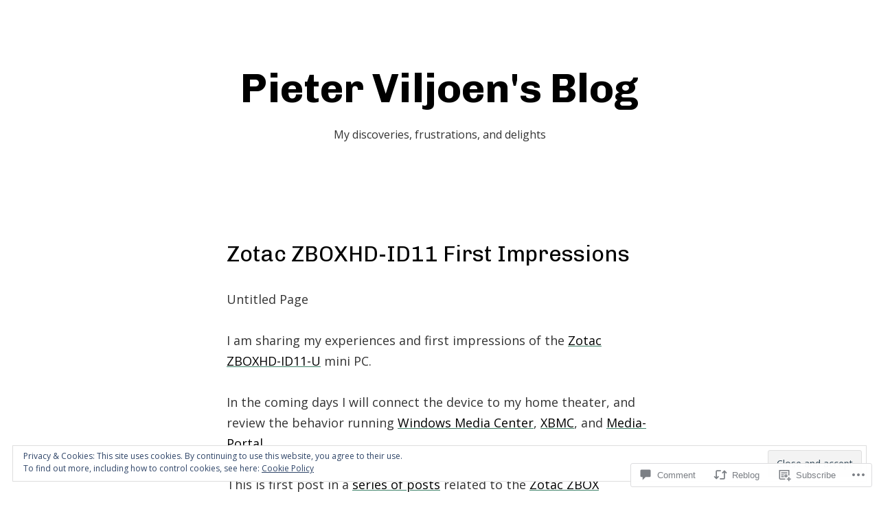

--- FILE ---
content_type: text/html; charset=UTF-8
request_url: https://blog.insanegenius.com/2010/05/14/zotac-zboxhd-id11-first-impressions/?like_comment=269&_wpnonce=a3f41a2945&replytocom=276
body_size: 33601
content:
<!doctype html>
<html lang="en">
<head>
	<meta charset="UTF-8" />
	<meta name="viewport" content="width=device-width, initial-scale=1" />
	<link rel="profile" href="https://gmpg.org/xfn/11" />
	<title>Zotac ZBOXHD-ID11 First Impressions &#8211; Pieter Viljoen&#039;s Blog</title>
<meta name='robots' content='max-image-preview:large, noindex, follow' />
<meta name="google-site-verification" content="Zm-EAqVXw8vzHBMDXuCgobm3XFRaAOtzDod3COMpQB8" />
<meta name="msvalidate.01" content="06B6F380DA787135A95293A499ACF541" />

<!-- Async WordPress.com Remote Login -->
<script id="wpcom_remote_login_js">
var wpcom_remote_login_extra_auth = '';
function wpcom_remote_login_remove_dom_node_id( element_id ) {
	var dom_node = document.getElementById( element_id );
	if ( dom_node ) { dom_node.parentNode.removeChild( dom_node ); }
}
function wpcom_remote_login_remove_dom_node_classes( class_name ) {
	var dom_nodes = document.querySelectorAll( '.' + class_name );
	for ( var i = 0; i < dom_nodes.length; i++ ) {
		dom_nodes[ i ].parentNode.removeChild( dom_nodes[ i ] );
	}
}
function wpcom_remote_login_final_cleanup() {
	wpcom_remote_login_remove_dom_node_classes( "wpcom_remote_login_msg" );
	wpcom_remote_login_remove_dom_node_id( "wpcom_remote_login_key" );
	wpcom_remote_login_remove_dom_node_id( "wpcom_remote_login_validate" );
	wpcom_remote_login_remove_dom_node_id( "wpcom_remote_login_js" );
	wpcom_remote_login_remove_dom_node_id( "wpcom_request_access_iframe" );
	wpcom_remote_login_remove_dom_node_id( "wpcom_request_access_styles" );
}

// Watch for messages back from the remote login
window.addEventListener( "message", function( e ) {
	if ( e.origin === "https://r-login.wordpress.com" ) {
		var data = {};
		try {
			data = JSON.parse( e.data );
		} catch( e ) {
			wpcom_remote_login_final_cleanup();
			return;
		}

		if ( data.msg === 'LOGIN' ) {
			// Clean up the login check iframe
			wpcom_remote_login_remove_dom_node_id( "wpcom_remote_login_key" );

			var id_regex = new RegExp( /^[0-9]+$/ );
			var token_regex = new RegExp( /^.*|.*|.*$/ );
			if (
				token_regex.test( data.token )
				&& id_regex.test( data.wpcomid )
			) {
				// We have everything we need to ask for a login
				var script = document.createElement( "script" );
				script.setAttribute( "id", "wpcom_remote_login_validate" );
				script.src = '/remote-login.php?wpcom_remote_login=validate'
					+ '&wpcomid=' + data.wpcomid
					+ '&token=' + encodeURIComponent( data.token )
					+ '&host=' + window.location.protocol
					+ '//' + window.location.hostname
					+ '&postid=99'
					+ '&is_singular=1';
				document.body.appendChild( script );
			}

			return;
		}

		// Safari ITP, not logged in, so redirect
		if ( data.msg === 'LOGIN-REDIRECT' ) {
			window.location = 'https://wordpress.com/log-in?redirect_to=' + window.location.href;
			return;
		}

		// Safari ITP, storage access failed, remove the request
		if ( data.msg === 'LOGIN-REMOVE' ) {
			var css_zap = 'html { -webkit-transition: margin-top 1s; transition: margin-top 1s; } /* 9001 */ html { margin-top: 0 !important; } * html body { margin-top: 0 !important; } @media screen and ( max-width: 782px ) { html { margin-top: 0 !important; } * html body { margin-top: 0 !important; } }';
			var style_zap = document.createElement( 'style' );
			style_zap.type = 'text/css';
			style_zap.appendChild( document.createTextNode( css_zap ) );
			document.body.appendChild( style_zap );

			var e = document.getElementById( 'wpcom_request_access_iframe' );
			e.parentNode.removeChild( e );

			document.cookie = 'wordpress_com_login_access=denied; path=/; max-age=31536000';

			return;
		}

		// Safari ITP
		if ( data.msg === 'REQUEST_ACCESS' ) {
			console.log( 'request access: safari' );

			// Check ITP iframe enable/disable knob
			if ( wpcom_remote_login_extra_auth !== 'safari_itp_iframe' ) {
				return;
			}

			// If we are in a "private window" there is no ITP.
			var private_window = false;
			try {
				var opendb = window.openDatabase( null, null, null, null );
			} catch( e ) {
				private_window = true;
			}

			if ( private_window ) {
				console.log( 'private window' );
				return;
			}

			var iframe = document.createElement( 'iframe' );
			iframe.id = 'wpcom_request_access_iframe';
			iframe.setAttribute( 'scrolling', 'no' );
			iframe.setAttribute( 'sandbox', 'allow-storage-access-by-user-activation allow-scripts allow-same-origin allow-top-navigation-by-user-activation' );
			iframe.src = 'https://r-login.wordpress.com/remote-login.php?wpcom_remote_login=request_access&origin=' + encodeURIComponent( data.origin ) + '&wpcomid=' + encodeURIComponent( data.wpcomid );

			var css = 'html { -webkit-transition: margin-top 1s; transition: margin-top 1s; } /* 9001 */ html { margin-top: 46px !important; } * html body { margin-top: 46px !important; } @media screen and ( max-width: 660px ) { html { margin-top: 71px !important; } * html body { margin-top: 71px !important; } #wpcom_request_access_iframe { display: block; height: 71px !important; } } #wpcom_request_access_iframe { border: 0px; height: 46px; position: fixed; top: 0; left: 0; width: 100%; min-width: 100%; z-index: 99999; background: #23282d; } ';

			var style = document.createElement( 'style' );
			style.type = 'text/css';
			style.id = 'wpcom_request_access_styles';
			style.appendChild( document.createTextNode( css ) );
			document.body.appendChild( style );

			document.body.appendChild( iframe );
		}

		if ( data.msg === 'DONE' ) {
			wpcom_remote_login_final_cleanup();
		}
	}
}, false );

// Inject the remote login iframe after the page has had a chance to load
// more critical resources
window.addEventListener( "DOMContentLoaded", function( e ) {
	var iframe = document.createElement( "iframe" );
	iframe.style.display = "none";
	iframe.setAttribute( "scrolling", "no" );
	iframe.setAttribute( "id", "wpcom_remote_login_key" );
	iframe.src = "https://r-login.wordpress.com/remote-login.php"
		+ "?wpcom_remote_login=key"
		+ "&origin=aHR0cHM6Ly9ibG9nLmluc2FuZWdlbml1cy5jb20%3D"
		+ "&wpcomid=37166713"
		+ "&time=" + Math.floor( Date.now() / 1000 );
	document.body.appendChild( iframe );
}, false );
</script>
<link rel='dns-prefetch' href='//s0.wp.com' />
<link rel='dns-prefetch' href='//widgets.wp.com' />
<link rel='dns-prefetch' href='//wordpress.com' />
<link rel='dns-prefetch' href='//fonts-api.wp.com' />
<link rel="alternate" type="application/rss+xml" title="Pieter Viljoen&#039;s Blog &raquo; Feed" href="https://blog.insanegenius.com/feed/" />
<link rel="alternate" type="application/rss+xml" title="Pieter Viljoen&#039;s Blog &raquo; Comments Feed" href="https://blog.insanegenius.com/comments/feed/" />
<link rel="alternate" type="application/rss+xml" title="Pieter Viljoen&#039;s Blog &raquo; Zotac ZBOXHD-ID11 First&nbsp;Impressions Comments Feed" href="https://blog.insanegenius.com/2010/05/14/zotac-zboxhd-id11-first-impressions/feed/" />
	<script type="text/javascript">
		/* <![CDATA[ */
		function addLoadEvent(func) {
			var oldonload = window.onload;
			if (typeof window.onload != 'function') {
				window.onload = func;
			} else {
				window.onload = function () {
					oldonload();
					func();
				}
			}
		}
		/* ]]> */
	</script>
	<link crossorigin='anonymous' rel='stylesheet' id='all-css-0-1' href='/_static/??-eJxtzEkKgDAQRNELGZs4EDfiWUJsxMzYHby+RARB3BQ8KD6cWZgUGSNDKCL7su2RwCJnbdxjCCnVWYtHggO9ZlxFTsQftYaogf+k3x2+4Vv1voRZqrHvpkHJwV5glDTa&cssminify=yes' type='text/css' media='all' />
<style id='wp-emoji-styles-inline-css'>

	img.wp-smiley, img.emoji {
		display: inline !important;
		border: none !important;
		box-shadow: none !important;
		height: 1em !important;
		width: 1em !important;
		margin: 0 0.07em !important;
		vertical-align: -0.1em !important;
		background: none !important;
		padding: 0 !important;
	}
/*# sourceURL=wp-emoji-styles-inline-css */
</style>
<link crossorigin='anonymous' rel='stylesheet' id='all-css-2-1' href='/wp-content/plugins/gutenberg-core/v22.2.0/build/styles/block-library/style.css?m=1764855221i&cssminify=yes' type='text/css' media='all' />
<style id='wp-block-library-inline-css'>
.has-text-align-justify {
	text-align:justify;
}
.has-text-align-justify{text-align:justify;}

/*# sourceURL=wp-block-library-inline-css */
</style><style id='wp-block-archives-inline-css'>
.wp-block-archives{box-sizing:border-box}.wp-block-archives-dropdown label{display:block}
/*# sourceURL=/wp-content/plugins/gutenberg-core/v22.2.0/build/styles/block-library/archives/style.css */
</style>
<style id='wp-block-page-list-inline-css'>
.wp-block-navigation .wp-block-page-list{align-items:var(--navigation-layout-align,initial);background-color:inherit;display:flex;flex-direction:var(--navigation-layout-direction,initial);flex-wrap:var(--navigation-layout-wrap,wrap);justify-content:var(--navigation-layout-justify,initial)}.wp-block-navigation .wp-block-navigation-item{background-color:inherit}.wp-block-page-list{box-sizing:border-box}
/*# sourceURL=/wp-content/plugins/gutenberg-core/v22.2.0/build/styles/block-library/page-list/style.css */
</style>
<style id='wp-block-search-inline-css'>
.wp-block-search__button{margin-left:10px;word-break:normal}.wp-block-search__button.has-icon{line-height:0}.wp-block-search__button svg{fill:currentColor;height:1.25em;min-height:24px;min-width:24px;vertical-align:text-bottom;width:1.25em}:where(.wp-block-search__button){border:1px solid #ccc;padding:6px 10px}.wp-block-search__inside-wrapper{display:flex;flex:auto;flex-wrap:nowrap;max-width:100%}.wp-block-search__label{width:100%}.wp-block-search.wp-block-search__button-only .wp-block-search__button{box-sizing:border-box;display:flex;flex-shrink:0;justify-content:center;margin-left:0;max-width:100%}.wp-block-search.wp-block-search__button-only .wp-block-search__inside-wrapper{min-width:0!important;transition-property:width}.wp-block-search.wp-block-search__button-only .wp-block-search__input{flex-basis:100%;transition-duration:.3s}.wp-block-search.wp-block-search__button-only.wp-block-search__searchfield-hidden,.wp-block-search.wp-block-search__button-only.wp-block-search__searchfield-hidden .wp-block-search__inside-wrapper{overflow:hidden}.wp-block-search.wp-block-search__button-only.wp-block-search__searchfield-hidden .wp-block-search__input{border-left-width:0!important;border-right-width:0!important;flex-basis:0;flex-grow:0;margin:0;min-width:0!important;padding-left:0!important;padding-right:0!important;width:0!important}:where(.wp-block-search__input){appearance:none;border:1px solid #949494;flex-grow:1;font-family:inherit;font-size:inherit;font-style:inherit;font-weight:inherit;letter-spacing:inherit;line-height:inherit;margin-left:0;margin-right:0;min-width:3rem;padding:8px;text-decoration:unset!important;text-transform:inherit}:where(.wp-block-search__button-inside .wp-block-search__inside-wrapper){background-color:#fff;border:1px solid #949494;box-sizing:border-box;padding:4px}:where(.wp-block-search__button-inside .wp-block-search__inside-wrapper) .wp-block-search__input{border:none;border-radius:0;padding:0 4px}:where(.wp-block-search__button-inside .wp-block-search__inside-wrapper) .wp-block-search__input:focus{outline:none}:where(.wp-block-search__button-inside .wp-block-search__inside-wrapper) :where(.wp-block-search__button){padding:4px 8px}.wp-block-search.aligncenter .wp-block-search__inside-wrapper{margin:auto}.wp-block[data-align=right] .wp-block-search.wp-block-search__button-only .wp-block-search__inside-wrapper{float:right}
/*# sourceURL=/wp-content/plugins/gutenberg-core/v22.2.0/build/styles/block-library/search/style.css */
</style>
<style id='wp-block-search-theme-inline-css'>
.wp-block-search .wp-block-search__label{font-weight:700}.wp-block-search__button{border:1px solid #ccc;padding:.375em .625em}
/*# sourceURL=/wp-content/plugins/gutenberg-core/v22.2.0/build/styles/block-library/search/theme.css */
</style>
<style id='wp-block-tag-cloud-inline-css'>
.wp-block-tag-cloud{box-sizing:border-box}.wp-block-tag-cloud.aligncenter{justify-content:center;text-align:center}.wp-block-tag-cloud a{display:inline-block;margin-right:5px}.wp-block-tag-cloud span{display:inline-block;margin-left:5px;text-decoration:none}:root :where(.wp-block-tag-cloud.is-style-outline){display:flex;flex-wrap:wrap;gap:1ch}:root :where(.wp-block-tag-cloud.is-style-outline a){border:1px solid;font-size:unset!important;margin-right:0;padding:1ch 2ch;text-decoration:none!important}
/*# sourceURL=/wp-content/plugins/gutenberg-core/v22.2.0/build/styles/block-library/tag-cloud/style.css */
</style>
<style id='global-styles-inline-css'>
:root{--wp--preset--aspect-ratio--square: 1;--wp--preset--aspect-ratio--4-3: 4/3;--wp--preset--aspect-ratio--3-4: 3/4;--wp--preset--aspect-ratio--3-2: 3/2;--wp--preset--aspect-ratio--2-3: 2/3;--wp--preset--aspect-ratio--16-9: 16/9;--wp--preset--aspect-ratio--9-16: 9/16;--wp--preset--color--black: #000000;--wp--preset--color--cyan-bluish-gray: #abb8c3;--wp--preset--color--white: #ffffff;--wp--preset--color--pale-pink: #f78da7;--wp--preset--color--vivid-red: #cf2e2e;--wp--preset--color--luminous-vivid-orange: #ff6900;--wp--preset--color--luminous-vivid-amber: #fcb900;--wp--preset--color--light-green-cyan: #7bdcb5;--wp--preset--color--vivid-green-cyan: #00d084;--wp--preset--color--pale-cyan-blue: #8ed1fc;--wp--preset--color--vivid-cyan-blue: #0693e3;--wp--preset--color--vivid-purple: #9b51e0;--wp--preset--color--primary: ;--wp--preset--color--secondary: ;--wp--preset--color--foreground: ;--wp--preset--color--tertiary: ;--wp--preset--color--background: ;--wp--preset--gradient--vivid-cyan-blue-to-vivid-purple: linear-gradient(135deg,rgb(6,147,227) 0%,rgb(155,81,224) 100%);--wp--preset--gradient--light-green-cyan-to-vivid-green-cyan: linear-gradient(135deg,rgb(122,220,180) 0%,rgb(0,208,130) 100%);--wp--preset--gradient--luminous-vivid-amber-to-luminous-vivid-orange: linear-gradient(135deg,rgb(252,185,0) 0%,rgb(255,105,0) 100%);--wp--preset--gradient--luminous-vivid-orange-to-vivid-red: linear-gradient(135deg,rgb(255,105,0) 0%,rgb(207,46,46) 100%);--wp--preset--gradient--very-light-gray-to-cyan-bluish-gray: linear-gradient(135deg,rgb(238,238,238) 0%,rgb(169,184,195) 100%);--wp--preset--gradient--cool-to-warm-spectrum: linear-gradient(135deg,rgb(74,234,220) 0%,rgb(151,120,209) 20%,rgb(207,42,186) 40%,rgb(238,44,130) 60%,rgb(251,105,98) 80%,rgb(254,248,76) 100%);--wp--preset--gradient--blush-light-purple: linear-gradient(135deg,rgb(255,206,236) 0%,rgb(152,150,240) 100%);--wp--preset--gradient--blush-bordeaux: linear-gradient(135deg,rgb(254,205,165) 0%,rgb(254,45,45) 50%,rgb(107,0,62) 100%);--wp--preset--gradient--luminous-dusk: linear-gradient(135deg,rgb(255,203,112) 0%,rgb(199,81,192) 50%,rgb(65,88,208) 100%);--wp--preset--gradient--pale-ocean: linear-gradient(135deg,rgb(255,245,203) 0%,rgb(182,227,212) 50%,rgb(51,167,181) 100%);--wp--preset--gradient--electric-grass: linear-gradient(135deg,rgb(202,248,128) 0%,rgb(113,206,126) 100%);--wp--preset--gradient--midnight: linear-gradient(135deg,rgb(2,3,129) 0%,rgb(40,116,252) 100%);--wp--preset--gradient--hard-diagonal: linear-gradient(to bottom right,  49.9%,  50%);--wp--preset--gradient--hard-diagonal-inverted: linear-gradient(to top left,  49.9%,  50%);--wp--preset--gradient--hard-horizontal: linear-gradient(to bottom,  50%,  50%);--wp--preset--gradient--hard-horizontal-inverted: linear-gradient(to top,  50%,  50%);--wp--preset--gradient--diagonal: linear-gradient(to bottom right, , );--wp--preset--gradient--diagonal-inverted: linear-gradient(to top left, , );--wp--preset--gradient--horizontal: linear-gradient(to bottom, , );--wp--preset--gradient--horizontal-inverted: linear-gradient(to top, , );--wp--preset--gradient--stripe: linear-gradient(to bottom, transparent 20%,  20%,  80%, transparent 80%);--wp--preset--font-size--small: 16px;--wp--preset--font-size--medium: 20px;--wp--preset--font-size--large: 24px;--wp--preset--font-size--x-large: 42px;--wp--preset--font-size--tiny: 14px;--wp--preset--font-size--normal: 18px;--wp--preset--font-size--huge: 28px;--wp--preset--font-family--albert-sans: 'Albert Sans', sans-serif;--wp--preset--font-family--alegreya: Alegreya, serif;--wp--preset--font-family--arvo: Arvo, serif;--wp--preset--font-family--bodoni-moda: 'Bodoni Moda', serif;--wp--preset--font-family--bricolage-grotesque: 'Bricolage Grotesque', sans-serif;--wp--preset--font-family--cabin: Cabin, sans-serif;--wp--preset--font-family--chivo: Chivo, sans-serif;--wp--preset--font-family--commissioner: Commissioner, sans-serif;--wp--preset--font-family--cormorant: Cormorant, serif;--wp--preset--font-family--courier-prime: 'Courier Prime', monospace;--wp--preset--font-family--crimson-pro: 'Crimson Pro', serif;--wp--preset--font-family--dm-mono: 'DM Mono', monospace;--wp--preset--font-family--dm-sans: 'DM Sans', sans-serif;--wp--preset--font-family--dm-serif-display: 'DM Serif Display', serif;--wp--preset--font-family--domine: Domine, serif;--wp--preset--font-family--eb-garamond: 'EB Garamond', serif;--wp--preset--font-family--epilogue: Epilogue, sans-serif;--wp--preset--font-family--fahkwang: Fahkwang, sans-serif;--wp--preset--font-family--figtree: Figtree, sans-serif;--wp--preset--font-family--fira-sans: 'Fira Sans', sans-serif;--wp--preset--font-family--fjalla-one: 'Fjalla One', sans-serif;--wp--preset--font-family--fraunces: Fraunces, serif;--wp--preset--font-family--gabarito: Gabarito, system-ui;--wp--preset--font-family--ibm-plex-mono: 'IBM Plex Mono', monospace;--wp--preset--font-family--ibm-plex-sans: 'IBM Plex Sans', sans-serif;--wp--preset--font-family--ibarra-real-nova: 'Ibarra Real Nova', serif;--wp--preset--font-family--instrument-serif: 'Instrument Serif', serif;--wp--preset--font-family--inter: Inter, sans-serif;--wp--preset--font-family--josefin-sans: 'Josefin Sans', sans-serif;--wp--preset--font-family--jost: Jost, sans-serif;--wp--preset--font-family--libre-baskerville: 'Libre Baskerville', serif;--wp--preset--font-family--libre-franklin: 'Libre Franklin', sans-serif;--wp--preset--font-family--literata: Literata, serif;--wp--preset--font-family--lora: Lora, serif;--wp--preset--font-family--merriweather: Merriweather, serif;--wp--preset--font-family--montserrat: Montserrat, sans-serif;--wp--preset--font-family--newsreader: Newsreader, serif;--wp--preset--font-family--noto-sans-mono: 'Noto Sans Mono', sans-serif;--wp--preset--font-family--nunito: Nunito, sans-serif;--wp--preset--font-family--open-sans: 'Open Sans', sans-serif;--wp--preset--font-family--overpass: Overpass, sans-serif;--wp--preset--font-family--pt-serif: 'PT Serif', serif;--wp--preset--font-family--petrona: Petrona, serif;--wp--preset--font-family--piazzolla: Piazzolla, serif;--wp--preset--font-family--playfair-display: 'Playfair Display', serif;--wp--preset--font-family--plus-jakarta-sans: 'Plus Jakarta Sans', sans-serif;--wp--preset--font-family--poppins: Poppins, sans-serif;--wp--preset--font-family--raleway: Raleway, sans-serif;--wp--preset--font-family--roboto: Roboto, sans-serif;--wp--preset--font-family--roboto-slab: 'Roboto Slab', serif;--wp--preset--font-family--rubik: Rubik, sans-serif;--wp--preset--font-family--rufina: Rufina, serif;--wp--preset--font-family--sora: Sora, sans-serif;--wp--preset--font-family--source-sans-3: 'Source Sans 3', sans-serif;--wp--preset--font-family--source-serif-4: 'Source Serif 4', serif;--wp--preset--font-family--space-mono: 'Space Mono', monospace;--wp--preset--font-family--syne: Syne, sans-serif;--wp--preset--font-family--texturina: Texturina, serif;--wp--preset--font-family--urbanist: Urbanist, sans-serif;--wp--preset--font-family--work-sans: 'Work Sans', sans-serif;--wp--preset--spacing--20: 0.44rem;--wp--preset--spacing--30: 0.67rem;--wp--preset--spacing--40: 1rem;--wp--preset--spacing--50: 1.5rem;--wp--preset--spacing--60: 2.25rem;--wp--preset--spacing--70: 3.38rem;--wp--preset--spacing--80: 5.06rem;--wp--preset--shadow--natural: 6px 6px 9px rgba(0, 0, 0, 0.2);--wp--preset--shadow--deep: 12px 12px 50px rgba(0, 0, 0, 0.4);--wp--preset--shadow--sharp: 6px 6px 0px rgba(0, 0, 0, 0.2);--wp--preset--shadow--outlined: 6px 6px 0px -3px rgb(255, 255, 255), 6px 6px rgb(0, 0, 0);--wp--preset--shadow--crisp: 6px 6px 0px rgb(0, 0, 0);}:where(.is-layout-flex){gap: 0.5em;}:where(.is-layout-grid){gap: 0.5em;}body .is-layout-flex{display: flex;}.is-layout-flex{flex-wrap: wrap;align-items: center;}.is-layout-flex > :is(*, div){margin: 0;}body .is-layout-grid{display: grid;}.is-layout-grid > :is(*, div){margin: 0;}:where(.wp-block-columns.is-layout-flex){gap: 2em;}:where(.wp-block-columns.is-layout-grid){gap: 2em;}:where(.wp-block-post-template.is-layout-flex){gap: 1.25em;}:where(.wp-block-post-template.is-layout-grid){gap: 1.25em;}.has-black-color{color: var(--wp--preset--color--black) !important;}.has-cyan-bluish-gray-color{color: var(--wp--preset--color--cyan-bluish-gray) !important;}.has-white-color{color: var(--wp--preset--color--white) !important;}.has-pale-pink-color{color: var(--wp--preset--color--pale-pink) !important;}.has-vivid-red-color{color: var(--wp--preset--color--vivid-red) !important;}.has-luminous-vivid-orange-color{color: var(--wp--preset--color--luminous-vivid-orange) !important;}.has-luminous-vivid-amber-color{color: var(--wp--preset--color--luminous-vivid-amber) !important;}.has-light-green-cyan-color{color: var(--wp--preset--color--light-green-cyan) !important;}.has-vivid-green-cyan-color{color: var(--wp--preset--color--vivid-green-cyan) !important;}.has-pale-cyan-blue-color{color: var(--wp--preset--color--pale-cyan-blue) !important;}.has-vivid-cyan-blue-color{color: var(--wp--preset--color--vivid-cyan-blue) !important;}.has-vivid-purple-color{color: var(--wp--preset--color--vivid-purple) !important;}.has-black-background-color{background-color: var(--wp--preset--color--black) !important;}.has-cyan-bluish-gray-background-color{background-color: var(--wp--preset--color--cyan-bluish-gray) !important;}.has-white-background-color{background-color: var(--wp--preset--color--white) !important;}.has-pale-pink-background-color{background-color: var(--wp--preset--color--pale-pink) !important;}.has-vivid-red-background-color{background-color: var(--wp--preset--color--vivid-red) !important;}.has-luminous-vivid-orange-background-color{background-color: var(--wp--preset--color--luminous-vivid-orange) !important;}.has-luminous-vivid-amber-background-color{background-color: var(--wp--preset--color--luminous-vivid-amber) !important;}.has-light-green-cyan-background-color{background-color: var(--wp--preset--color--light-green-cyan) !important;}.has-vivid-green-cyan-background-color{background-color: var(--wp--preset--color--vivid-green-cyan) !important;}.has-pale-cyan-blue-background-color{background-color: var(--wp--preset--color--pale-cyan-blue) !important;}.has-vivid-cyan-blue-background-color{background-color: var(--wp--preset--color--vivid-cyan-blue) !important;}.has-vivid-purple-background-color{background-color: var(--wp--preset--color--vivid-purple) !important;}.has-black-border-color{border-color: var(--wp--preset--color--black) !important;}.has-cyan-bluish-gray-border-color{border-color: var(--wp--preset--color--cyan-bluish-gray) !important;}.has-white-border-color{border-color: var(--wp--preset--color--white) !important;}.has-pale-pink-border-color{border-color: var(--wp--preset--color--pale-pink) !important;}.has-vivid-red-border-color{border-color: var(--wp--preset--color--vivid-red) !important;}.has-luminous-vivid-orange-border-color{border-color: var(--wp--preset--color--luminous-vivid-orange) !important;}.has-luminous-vivid-amber-border-color{border-color: var(--wp--preset--color--luminous-vivid-amber) !important;}.has-light-green-cyan-border-color{border-color: var(--wp--preset--color--light-green-cyan) !important;}.has-vivid-green-cyan-border-color{border-color: var(--wp--preset--color--vivid-green-cyan) !important;}.has-pale-cyan-blue-border-color{border-color: var(--wp--preset--color--pale-cyan-blue) !important;}.has-vivid-cyan-blue-border-color{border-color: var(--wp--preset--color--vivid-cyan-blue) !important;}.has-vivid-purple-border-color{border-color: var(--wp--preset--color--vivid-purple) !important;}.has-vivid-cyan-blue-to-vivid-purple-gradient-background{background: var(--wp--preset--gradient--vivid-cyan-blue-to-vivid-purple) !important;}.has-light-green-cyan-to-vivid-green-cyan-gradient-background{background: var(--wp--preset--gradient--light-green-cyan-to-vivid-green-cyan) !important;}.has-luminous-vivid-amber-to-luminous-vivid-orange-gradient-background{background: var(--wp--preset--gradient--luminous-vivid-amber-to-luminous-vivid-orange) !important;}.has-luminous-vivid-orange-to-vivid-red-gradient-background{background: var(--wp--preset--gradient--luminous-vivid-orange-to-vivid-red) !important;}.has-very-light-gray-to-cyan-bluish-gray-gradient-background{background: var(--wp--preset--gradient--very-light-gray-to-cyan-bluish-gray) !important;}.has-cool-to-warm-spectrum-gradient-background{background: var(--wp--preset--gradient--cool-to-warm-spectrum) !important;}.has-blush-light-purple-gradient-background{background: var(--wp--preset--gradient--blush-light-purple) !important;}.has-blush-bordeaux-gradient-background{background: var(--wp--preset--gradient--blush-bordeaux) !important;}.has-luminous-dusk-gradient-background{background: var(--wp--preset--gradient--luminous-dusk) !important;}.has-pale-ocean-gradient-background{background: var(--wp--preset--gradient--pale-ocean) !important;}.has-electric-grass-gradient-background{background: var(--wp--preset--gradient--electric-grass) !important;}.has-midnight-gradient-background{background: var(--wp--preset--gradient--midnight) !important;}.has-small-font-size{font-size: var(--wp--preset--font-size--small) !important;}.has-medium-font-size{font-size: var(--wp--preset--font-size--medium) !important;}.has-large-font-size{font-size: var(--wp--preset--font-size--large) !important;}.has-x-large-font-size{font-size: var(--wp--preset--font-size--x-large) !important;}.has-albert-sans-font-family{font-family: var(--wp--preset--font-family--albert-sans) !important;}.has-alegreya-font-family{font-family: var(--wp--preset--font-family--alegreya) !important;}.has-arvo-font-family{font-family: var(--wp--preset--font-family--arvo) !important;}.has-bodoni-moda-font-family{font-family: var(--wp--preset--font-family--bodoni-moda) !important;}.has-bricolage-grotesque-font-family{font-family: var(--wp--preset--font-family--bricolage-grotesque) !important;}.has-cabin-font-family{font-family: var(--wp--preset--font-family--cabin) !important;}.has-chivo-font-family{font-family: var(--wp--preset--font-family--chivo) !important;}.has-commissioner-font-family{font-family: var(--wp--preset--font-family--commissioner) !important;}.has-cormorant-font-family{font-family: var(--wp--preset--font-family--cormorant) !important;}.has-courier-prime-font-family{font-family: var(--wp--preset--font-family--courier-prime) !important;}.has-crimson-pro-font-family{font-family: var(--wp--preset--font-family--crimson-pro) !important;}.has-dm-mono-font-family{font-family: var(--wp--preset--font-family--dm-mono) !important;}.has-dm-sans-font-family{font-family: var(--wp--preset--font-family--dm-sans) !important;}.has-dm-serif-display-font-family{font-family: var(--wp--preset--font-family--dm-serif-display) !important;}.has-domine-font-family{font-family: var(--wp--preset--font-family--domine) !important;}.has-eb-garamond-font-family{font-family: var(--wp--preset--font-family--eb-garamond) !important;}.has-epilogue-font-family{font-family: var(--wp--preset--font-family--epilogue) !important;}.has-fahkwang-font-family{font-family: var(--wp--preset--font-family--fahkwang) !important;}.has-figtree-font-family{font-family: var(--wp--preset--font-family--figtree) !important;}.has-fira-sans-font-family{font-family: var(--wp--preset--font-family--fira-sans) !important;}.has-fjalla-one-font-family{font-family: var(--wp--preset--font-family--fjalla-one) !important;}.has-fraunces-font-family{font-family: var(--wp--preset--font-family--fraunces) !important;}.has-gabarito-font-family{font-family: var(--wp--preset--font-family--gabarito) !important;}.has-ibm-plex-mono-font-family{font-family: var(--wp--preset--font-family--ibm-plex-mono) !important;}.has-ibm-plex-sans-font-family{font-family: var(--wp--preset--font-family--ibm-plex-sans) !important;}.has-ibarra-real-nova-font-family{font-family: var(--wp--preset--font-family--ibarra-real-nova) !important;}.has-instrument-serif-font-family{font-family: var(--wp--preset--font-family--instrument-serif) !important;}.has-inter-font-family{font-family: var(--wp--preset--font-family--inter) !important;}.has-josefin-sans-font-family{font-family: var(--wp--preset--font-family--josefin-sans) !important;}.has-jost-font-family{font-family: var(--wp--preset--font-family--jost) !important;}.has-libre-baskerville-font-family{font-family: var(--wp--preset--font-family--libre-baskerville) !important;}.has-libre-franklin-font-family{font-family: var(--wp--preset--font-family--libre-franklin) !important;}.has-literata-font-family{font-family: var(--wp--preset--font-family--literata) !important;}.has-lora-font-family{font-family: var(--wp--preset--font-family--lora) !important;}.has-merriweather-font-family{font-family: var(--wp--preset--font-family--merriweather) !important;}.has-montserrat-font-family{font-family: var(--wp--preset--font-family--montserrat) !important;}.has-newsreader-font-family{font-family: var(--wp--preset--font-family--newsreader) !important;}.has-noto-sans-mono-font-family{font-family: var(--wp--preset--font-family--noto-sans-mono) !important;}.has-nunito-font-family{font-family: var(--wp--preset--font-family--nunito) !important;}.has-open-sans-font-family{font-family: var(--wp--preset--font-family--open-sans) !important;}.has-overpass-font-family{font-family: var(--wp--preset--font-family--overpass) !important;}.has-pt-serif-font-family{font-family: var(--wp--preset--font-family--pt-serif) !important;}.has-petrona-font-family{font-family: var(--wp--preset--font-family--petrona) !important;}.has-piazzolla-font-family{font-family: var(--wp--preset--font-family--piazzolla) !important;}.has-playfair-display-font-family{font-family: var(--wp--preset--font-family--playfair-display) !important;}.has-plus-jakarta-sans-font-family{font-family: var(--wp--preset--font-family--plus-jakarta-sans) !important;}.has-poppins-font-family{font-family: var(--wp--preset--font-family--poppins) !important;}.has-raleway-font-family{font-family: var(--wp--preset--font-family--raleway) !important;}.has-roboto-font-family{font-family: var(--wp--preset--font-family--roboto) !important;}.has-roboto-slab-font-family{font-family: var(--wp--preset--font-family--roboto-slab) !important;}.has-rubik-font-family{font-family: var(--wp--preset--font-family--rubik) !important;}.has-rufina-font-family{font-family: var(--wp--preset--font-family--rufina) !important;}.has-sora-font-family{font-family: var(--wp--preset--font-family--sora) !important;}.has-source-sans-3-font-family{font-family: var(--wp--preset--font-family--source-sans-3) !important;}.has-source-serif-4-font-family{font-family: var(--wp--preset--font-family--source-serif-4) !important;}.has-space-mono-font-family{font-family: var(--wp--preset--font-family--space-mono) !important;}.has-syne-font-family{font-family: var(--wp--preset--font-family--syne) !important;}.has-texturina-font-family{font-family: var(--wp--preset--font-family--texturina) !important;}.has-urbanist-font-family{font-family: var(--wp--preset--font-family--urbanist) !important;}.has-work-sans-font-family{font-family: var(--wp--preset--font-family--work-sans) !important;}
/*# sourceURL=global-styles-inline-css */
</style>

<style id='classic-theme-styles-inline-css'>
/*! This file is auto-generated */
.wp-block-button__link{color:#fff;background-color:#32373c;border-radius:9999px;box-shadow:none;text-decoration:none;padding:calc(.667em + 2px) calc(1.333em + 2px);font-size:1.125em}.wp-block-file__button{background:#32373c;color:#fff;text-decoration:none}
/*# sourceURL=/wp-includes/css/classic-themes.min.css */
</style>
<link crossorigin='anonymous' rel='stylesheet' id='all-css-4-1' href='/_static/??-eJx9j9sOwjAIhl/[base64]&cssminify=yes' type='text/css' media='all' />
<link rel='stylesheet' id='verbum-gutenberg-css-css' href='https://widgets.wp.com/verbum-block-editor/block-editor.css?ver=1738686361' media='all' />
<link crossorigin='anonymous' rel='stylesheet' id='all-css-6-1' href='/_static/??/wp-content/mu-plugins/comment-likes/css/comment-likes.css,/i/noticons/noticons.css?m=1436783281j&cssminify=yes' type='text/css' media='all' />
<link rel='stylesheet' id='seedlet-fonts-css' href='https://fonts-api.wp.com/css?family=Fira+Sans%3Aital%2Cwght%400%2C400%3B0%2C500%3B1%2C400%7CPlayfair+Display%3Aital%2Cwght%400%2C400%3B0%2C700%3B1%2C400&#038;subset=latin%2Clatin-ext' media='all' />
<link crossorigin='anonymous' rel='stylesheet' id='all-css-8-1' href='/_static/??/wp-content/themes/pub/seedlet/style.css,/wp-content/themes/pub/seedlet/assets/css/style-navigation.css?m=1747304807j&cssminify=yes' type='text/css' media='all' />
<link crossorigin='anonymous' rel='stylesheet' id='print-css-9-1' href='/wp-content/themes/pub/seedlet/assets/css/print.css?m=1738187798i&cssminify=yes' type='text/css' media='print' />
<link crossorigin='anonymous' rel='stylesheet' id='all-css-10-1' href='/_static/??-eJx9y0EOwjAMRNELYQyiBbFAnKU1JgQ5dlQ7qnp7yq5s2M2X5uFcgUyDNTBeXNixthGd+SEcmJVwrmQFPBbhPbnvcENKgyotZXWceBRL60y4vjb5DyU2EKMhsulPwFOGPH3pvdyO/bU7dOdLf3p/AANwQOQ=&cssminify=yes' type='text/css' media='all' />
<style id='jetpack-global-styles-frontend-style-inline-css'>
@import url('https://fonts-api.wp.com/css?family=Open Sans:thin,extralight,light,regular,medium,semibold,bold,italic,bolditalic,extrabold,black|Chivo:thin,extralight,light,regular,medium,semibold,bold,italic,bolditalic,extrabold,black|');:root { --font-headings: Chivo; --font-base: Open Sans; --font-headings-default: -apple-system,BlinkMacSystemFont,"Segoe UI",Roboto,Oxygen-Sans,Ubuntu,Cantarell,"Helvetica Neue",sans-serif; --font-base-default: -apple-system,BlinkMacSystemFont,"Segoe UI",Roboto,Oxygen-Sans,Ubuntu,Cantarell,"Helvetica Neue",sans-serif;}
/*# sourceURL=jetpack-global-styles-frontend-style-inline-css */
</style>
<link crossorigin='anonymous' rel='stylesheet' id='all-css-12-1' href='/_static/??-eJyNjcEKwjAQRH/IuFRT6kX8FNkmS5K6yQY3Qfx7bfEiXrwM82B4A49qnJRGpUHupnIPqSgs1Cq624chi6zhO5OCRryTR++fW00l7J3qDv43XVNxoOISsmEJol/wY2uR8vs3WggsM/I6uOTzMI3Hw8lOg11eUT1JKA==&cssminify=yes' type='text/css' media='all' />
<script id="jetpack_related-posts-js-extra">
var related_posts_js_options = {"post_heading":"h4"};
//# sourceURL=jetpack_related-posts-js-extra
</script>
<script id="wpcom-actionbar-placeholder-js-extra">
var actionbardata = {"siteID":"37166713","postID":"99","siteURL":"https://blog.insanegenius.com","xhrURL":"https://blog.insanegenius.com/wp-admin/admin-ajax.php","nonce":"dd15ffb2a3","isLoggedIn":"","statusMessage":"","subsEmailDefault":"instantly","proxyScriptUrl":"https://s0.wp.com/wp-content/js/wpcom-proxy-request.js?m=1513050504i&amp;ver=20211021","shortlink":"https://wp.me/p2vWL7-1B","i18n":{"followedText":"New posts from this site will now appear in your \u003Ca href=\"https://wordpress.com/reader\"\u003EReader\u003C/a\u003E","foldBar":"Collapse this bar","unfoldBar":"Expand this bar","shortLinkCopied":"Shortlink copied to clipboard."}};
//# sourceURL=wpcom-actionbar-placeholder-js-extra
</script>
<script id="jetpack-mu-wpcom-settings-js-before">
var JETPACK_MU_WPCOM_SETTINGS = {"assetsUrl":"https://s0.wp.com/wp-content/mu-plugins/jetpack-mu-wpcom-plugin/moon/jetpack_vendor/automattic/jetpack-mu-wpcom/src/build/"};
//# sourceURL=jetpack-mu-wpcom-settings-js-before
</script>
<script crossorigin='anonymous' type='text/javascript'  src='/_static/??/wp-content/mu-plugins/jetpack-plugin/moon/_inc/build/related-posts/related-posts.min.js,/wp-content/js/rlt-proxy.js?m=1755006225j'></script>
<script id="rlt-proxy-js-after">
	rltInitialize( {"token":null,"iframeOrigins":["https:\/\/widgets.wp.com"]} );
//# sourceURL=rlt-proxy-js-after
</script>
<link rel="EditURI" type="application/rsd+xml" title="RSD" href="https://blogdotinsanegenius.wordpress.com/xmlrpc.php?rsd" />
<meta name="generator" content="WordPress.com" />
<link rel="canonical" href="https://blog.insanegenius.com/2010/05/14/zotac-zboxhd-id11-first-impressions/" />
<link rel='shortlink' href='https://wp.me/p2vWL7-1B' />
<link rel="alternate" type="application/json+oembed" href="https://public-api.wordpress.com/oembed/?format=json&amp;url=https%3A%2F%2Fblog.insanegenius.com%2F2010%2F05%2F14%2Fzotac-zboxhd-id11-first-impressions%2F&amp;for=wpcom-auto-discovery" /><link rel="alternate" type="application/xml+oembed" href="https://public-api.wordpress.com/oembed/?format=xml&amp;url=https%3A%2F%2Fblog.insanegenius.com%2F2010%2F05%2F14%2Fzotac-zboxhd-id11-first-impressions%2F&amp;for=wpcom-auto-discovery" />
<!-- Jetpack Open Graph Tags -->
<meta property="og:type" content="article" />
<meta property="og:title" content="Zotac ZBOXHD-ID11 First Impressions" />
<meta property="og:url" content="https://blog.insanegenius.com/2010/05/14/zotac-zboxhd-id11-first-impressions/" />
<meta property="og:description" content="Untitled Page I am sharing my experiences and first impressions of the Zotac ZBOXHD-ID11-U mini PC. In the coming days I will connect the device to my home theater, and review the behavior running …" />
<meta property="article:published_time" content="2010-05-15T06:30:00+00:00" />
<meta property="article:modified_time" content="2012-07-10T14:48:21+00:00" />
<meta property="og:site_name" content="Pieter Viljoen&#039;s Blog" />
<meta property="og:image" content="http://docs.google.com/File?id=dcmzmbww_107fdmzn6fd_b" />
<meta property="og:image:alt" content="" />
<meta property="og:locale" content="en_US" />
<meta property="article:publisher" content="https://www.facebook.com/WordPresscom" />
<meta name="twitter:creator" content="@pieter727" />
<meta name="twitter:site" content="@pieter727" />
<meta name="twitter:text:title" content="Zotac ZBOXHD-ID11 First&nbsp;Impressions" />
<meta name="twitter:image" content="http://docs.google.com/File?id=dcmzmbww_107fdmzn6fd_b&#038;w=144" />
<meta name="twitter:card" content="summary" />

<!-- End Jetpack Open Graph Tags -->
<link rel='openid.server' href='https://blog.insanegenius.com/?openidserver=1' />
<link rel='openid.delegate' href='https://blog.insanegenius.com/' />
<link rel="search" type="application/opensearchdescription+xml" href="https://blog.insanegenius.com/osd.xml" title="Pieter Viljoen&#039;s Blog" />
<link rel="search" type="application/opensearchdescription+xml" href="https://s1.wp.com/opensearch.xml" title="WordPress.com" />
<link rel="pingback" href="https://blog.insanegenius.com/xmlrpc.php"><meta name="description" content="Untitled Page I am sharing my experiences and first impressions of the Zotac ZBOXHD-ID11-U mini PC. In the coming days I will connect the device to my home theater, and review the behavior running Windows Media Center, XBMC, and Media-Portal. This is first post in a series of posts related to the Zotac ZBOX ZBOXHD-ID11.&hellip;" />
<link rel="icon" href="https://blog.insanegenius.com/wp-content/uploads/2022/01/cropped-cowboypaint512.jpg?w=32" sizes="32x32" />
<link rel="icon" href="https://blog.insanegenius.com/wp-content/uploads/2022/01/cropped-cowboypaint512.jpg?w=192" sizes="192x192" />
<link rel="apple-touch-icon" href="https://blog.insanegenius.com/wp-content/uploads/2022/01/cropped-cowboypaint512.jpg?w=180" />
<meta name="msapplication-TileImage" content="https://blog.insanegenius.com/wp-content/uploads/2022/01/cropped-cowboypaint512.jpg?w=270" />
<link crossorigin='anonymous' rel='stylesheet' id='all-css-0-3' href='/wp-content/mu-plugins/widgets/eu-cookie-law/templates/style.css?m=1642463000i&cssminify=yes' type='text/css' media='all' />
</head>

<body class="wp-singular post-template-default single single-post postid-99 single-format-standard wp-embed-responsive wp-theme-pubseedlet customizer-styles-applied singular jetpack-reblog-enabled">
<div id="page" class="site">
	<a class="skip-link screen-reader-text" href="#content">Skip to content</a>

	
	<header id="masthead" class="site-header header_classes has-title-and-tagline" role="banner">
		

<div class="site-branding">
							<p class="site-title"><a href="https://blog.insanegenius.com/" rel="home">Pieter Viljoen&#039;s Blog</a></p>
			
			<p class="site-description">
			My discoveries, frustrations, and delights		</p>
	</div><!-- .site-branding -->
		
<div class="menu-button-container">
	</div>


<div class="menu-button-container">
	</div>

	</header><!-- #masthead -->

	<div id="content" class="site-content">

	<section id="primary" class="content-area">
		<main id="main" class="site-main" role="main">

			
<article id="post-99" class="post-99 post type-post status-publish format-standard hentry category-review tag-boxee tag-htpc tag-intel tag-ion tag-minipc tag-zbox tag-zotac entry">

	<header class="entry-header default-max-width">
		<h1 class="entry-title">Zotac ZBOXHD-ID11 First&nbsp;Impressions</h1>				<div class="entry-meta">
					</div><!-- .meta-info -->
			</header>

	
	<div class="entry-content">
		<p>Untitled Page    </p>
<div>        I am sharing my experiences and first impressions of the <a id="lrcy" title="Zotac ZBOXHD-ID11-U" href="http://www.zotacusa.com/zotac-zboxhd-id11-u-intel-atom-d510-1-66-ghz-dual-core-all-in-one-mini-pc.html">            Zotac ZBOXHD-ID11-U</a> mini PC.</div>
<div>        In the coming days I will connect the device to my home theater, and review the         behavior running <a id="gihg" title="Windows Media Center" href="http://www.microsoft.com/windows/windows-media-center/get-started/default.aspx">            Windows Media Center</a>, <a id="vr-5" title="XBMC" href="http://xbmc.org/">XBMC</a>,         and <a id="c:2y" title="Media-Portal" href="http://www.team-mediaportal.com/">Media-Portal</a>.</div>
<p>        This is first post in a <a href="https://blog.insanegenius.com/2010/05/zotac-zbox-mini-pc-zboxhd-id11.html">            series of posts</a> related to the          <a href="http://amzn.to/M2SUnB">Zotac ZBOX ZBOXHD-ID11</a>.</p>
<p>        Summary:         <br />        &#8211; To enter the BIOS, cold boot and press DEL.         <br />        &#8211; To select a boot device, cold boot and press F11.         <br />        &#8211; To enable Aero, run the Windows Experience Index assessment.         <br />        &#8211; To improve performance, install updated drivers from the hardware vendor site.         <br />        &#8211; To correct HDMI audio output, install updated drivers from the hardware vendor         site.         <br />        &#8211; To reduce fan noise, change the BIOS temperature thresholds.         <br />        &#8211; The fan is loud and the box runs hot.</p>
<div>        After reading about the new ID11 on several news sites, I was eagerly awaiting its         availability.         <br />        As soon as the ID11 became available, I ordered three units from <a id="azeu" title="NewEgg" href="http://www.newegg.com/Product/Product.aspx?Item=N82E16856173005">NewEgg</a>.         </p>
<p>        I am currently using a two self built HTPC&#8217;s, one is in a <a id="fl_." title="full size Lian-Li media center case" href="https://blog.insanegenius.com/2010/01/intel-dp45sg-and-lian-li-pc-c33b-htpc.html">            Lian-Li media center case</a>, and the other is an <a id="bsea" title="AOpen miniPC MP945-VDR" href="http://usa.aopen.com/products_detail.aspx?Auno=2370">AOpen miniPC MP945-VDR</a>.                 </p>
<div>            I am particularly interested in the ID11 because of the small form factor, the HDMI             output, and the ability to reliably play 1080p content.</div>
<p>    </div>
<p>    </p>
<div>        There is a review of the ID11 on <a id="a.p4" title="AnandTech" href="http://www.anandtech.com/show/3702/zotacs-zbox-hdid11-review-next-gen-ion-better-worse-than-ion1">            AnandTech</a>.</div>
<p>    You can watch a video, created by Zotac, of the ID11 on <a id="g03h" title="here" href="http://www.youtube.com/watch?v=W_FFK5xU3KM">YouTube</a>.     </p>
<div>        The first thing I noticed when unpacking was the strange power cable.             </div>
<div>        There is a three-pin power plug on the power brick side, and a two-pin power plug         on the wall side, with a loose ground wire.</div>
<div>        This did not seem safe to me, I contacted Zotac support, and they said they will         mail me proper three-pin power cables.</div>
<div>        Below is a picture of the plug:             </div>
<div style="text-align:left;" id="b2jw">        <a href="http://docs.google.com/File?id=dcmzmbww_107fdmzn6fd_b" target="_blank">            <img src="http://docs.google.com/File?id=dcmzmbww_107fdmzn6fd_b" /></a></div>
<div>    </div>
<p>    [Update: 18 May 2010]&#160;     <br />    Zotac support sent me the correct replacement cables free of charge:     <br />    <a href="https://blog.insanegenius.com/wp-content/uploads/2010/05/power-plug-new5.jpg">        <img src="https://blog.insanegenius.com/wp-content/uploads/2010/05/power-plug-new2.jpg?w=300" /></a>    </p>
<div>    </div>
<div>        The ID11 comes with everything included, except for a hard drive and memory.</div>
<div>        I installed a <a id="t_2z" title="80GB Intel SSD" href="http://www.intel.com/design/flash/nand/mainstream/index.htm">            80GB Intel SSD (SSDSA2MH080G2R5</a>) hard drive, and a <a id="v1.c" title="Kingston 2GB SODIM RAM" href="http://www.valueram.com/datasheets/default.asp#DDR2 SODIMMs">Kingston 2GB                 (</a><a id="ri_t" title="Kingston 2GB SODIM RAM" href="http://www.valueram.com/datasheets/default.asp#DDR2 SODIMMs">KVR800D2S5/2G</a>)         SODIM RAM module, I ordered the <a id="xnc2" title="SSD" href="http://www.amazon.com/Intel-Mainstream-Retail-Package-SSDSA2MH080G2R5/dp/B002IJA1EG/ref=sr_1_1?ie=UTF8&amp;s=electronics&amp;qid=1273880908&amp;sr=1-1">            SSD</a> and the <a id="qb4d" title="RAM" href="http://www.amazon.com/Kingston-ValueRAM-Notebook-KVR800D2S5-2G/dp/B00102A066/ref=sr_1_1?ie=UTF8&amp;s=electronics&amp;qid=1273880741&amp;sr=8-1">                RAM</a> from Amazon.</div>
<p>    </p>
<div>        Below is a picture of the case before the SSD and memory installation:</div>
<div style="text-align:left;" id="uyfx">        <a href="http://docs.google.com/File?id=dcmzmbww_108c6hv2736_b" target="_blank">            <img src="http://docs.google.com/File?id=dcmzmbww_108c6hv2736_b" /></a></div>
<div style="text-align:left;" id="edlo">    </div>
<div style="text-align:left;" id="pe2q">        Below is a picture of the case after the SSD and memory installation:</div>
<div style="text-align:left;" id="h0kl">
<div style="text-align:left;" id="cjgf">            <a href="http://docs.google.com/File?id=dcmzmbww_109fgn8jtdw_b" target="_blank">                <img src="http://docs.google.com/File?id=dcmzmbww_109fgn8jtdw_b" /></a></div>
<p>    </div>
<div style="text-align:left;" id="zh3r">    </div>
<p>    I wanted to install from a USB key, but it took me a while to figure out how to     boot from the USB key, and how to enter the BIOS.         </p>
<div>        On booting there is just a Zotac logo, no BIOS instructions or POST messages.</div>
<div>        The instruction manual included in the box makes no mention of how to enter the         BIOS.</div>
<div>        I tried a variety of keys that normally lets you enter the BIOS; ESC, DEL, F2, F10,         F12, and eventually I was able to enter the BIOS.</div>
<div>        I changed the BIOS configuration to not show the logo, and on the next boot I could         see that F11 lets me choose a boot device, and DEL enters the BIOS setup.</div>
<div>        I later read in the Zotac support forum that DEL only works on a cold boot, that         explains why it would not work for me when I just did a Ctrl-Alt-Del.</div>
<div>        I installed Windows 7 Ultimate x64, and the install completed reasonably fast.</div>
<p>    The default Windows installation included drivers for all devices, and there were     no unrecognized or non-functional devices listed in device manager.     </p>
<div>        Below is a picture of device manager:</div>
<div style="text-align:left;" id="brkw">        <a href="http://docs.google.com/File?id=dcmzmbww_110fw8pfmht_b" target="_blank">            <img src="http://docs.google.com/File?id=dcmzmbww_110fw8pfmht_b" /></a></div>
<p>    After installing Windows I ran Windows Update, the first update pulled down 4 updates     totaling about 140MB, after a reboot a second update contained 26 updates totaling     about 34MB.         </p>
<div>        The Atheros wireless driver, and the NVidia graphics drivers were updated as part         of the update, the NVidia driver accounts for about 130MB of the first update.</div>
<div>        After all updates were applied I ran the Windows Experience Index assessment, and         got a score of 3.4, limited by the processor score.</div>
<div>        I noticed that after running the assessment, the UI became Aero enabled.</div>
<p>    </p>
<div>        Below is a picture of the experience index:</div>
<div style="text-align:left;" id="uxeu">        <a href="http://docs.google.com/File?id=dcmzmbww_111cz7mxkf6_b" target="_blank">            <img src="http://docs.google.com/File?id=dcmzmbww_111cz7mxkf6_b" /></a></div>
<p>    I noticed that the device manager listed five high definition audio devices.         </p>
<div>        The playback devices list shows four HDMI devices, speakers, and a S/PDIF device.</div>
<div>        I don&#8217;t know why there are four HDMI devices when there is only one HDMI port.</div>
<p>    </p>
<div>        Below is a picture of the playback devices:</div>
<div style="text-align:left;" id="eapd">        <a href="http://docs.google.com/File?id=dcmzmbww_112cfzqsntg_b" target="_blank">            <img src="http://docs.google.com/File?id=dcmzmbww_112cfzqsntg_b" /></a></div>
<p>    The Zotac support site <a id="kw3w" title="lists several downloads" href="http://www.zotacusa.com/zotac-zboxhd-id11-u-intel-atom-d510-1-66-ghz-dual-core-all-in-one-mini-pc.html">        lists downloads</a> for the ID11.         </p>
<div>        Several of the downloads failed with 503 server too busy errors, after several retries         they did download, but the <a id="qq_7" title="ZBOXHD-ID11 INF update" href="http://downloads.zotac.com/mediadrivers/mb/inf_140.zip">            ZBOXHD-ID11 INF update</a> is permanently 404.<a href="http://www.zotacusa.com/zotac-zboxhd-id11-u-intel-atom-d510-1-66-ghz-dual-core-all-in-one-mini-pc.html"></a></div>
<div>        Some of the drivers on the Zotac site were older than those installed by Windows.</div>
<div>        The packaging did include a driver CD, a cursory inspection showed the drivers to         be the same or older than those on the Zotac download site.</div>
<p>    </p>
<div>        Below is a summary of the drivers installed by Windows, available from the Zotac         support site, and available from the driver manufacturer site:</div>
<table id="xu-q" border="1" cellspacing="0" cellpadding="3">
<tbody>
<tr>
<td style="text-align:center;" width="25%">                    <b>Device Name</b>                </td>
<td style="text-align:center;" width="25%">                    <b>Windows</b>                </td>
<td style="text-align:center;" width="25%">                    <b>Zotac</b>                </td>
<td style="text-align:center;" width="25%">                    <b>Manufacturer</b>                </td>
</tr>
<tr>
<td width="25%">                    NVidia ION Graphics                 </td>
<td width="25%">                    8.17.11.9745                 </td>
<td width="25%">                    <a id="wxr_" title="8.17.11.9666" href="http://downloads.zotac.com/mediadrivers/mb/gt218_764.zip">                        8.17.11.9666</a>                </td>
<td width="25%">                    <a id="duth" title="8.17.11.9716" href="http://www.nvidia.com/object/win7_winvista_64bit_197.45_whql.html">                        8.17.11.9745</a>                </td>
</tr>
<tr>
<td width="25%">                    NVidia HD Audio                 </td>
<td width="25%">                    6.1.7600.16385 (Microsoft)                 </td>
<td width="25%">                    <a id="dlcl" title="1.0.0.63" href="http://downloads.zotac.com/mediadrivers/mb/gt218_764.zip">                        1.0.0.63</a>                </td>
<td width="25%">                    <a id="g3bj" title="1.0.9.1" href="http://www.nvidia.com/object/win7_winvista_64bit_197.45_whql.html">                        1.0.9.1</a>                </td>
</tr>
<tr>
<td width="25%">                    Realtek HD Audio                 </td>
<td width="25%">                    6.1.7600.16385 (Microsoft)                 </td>
<td width="25%">                    <a id="pkhn" title="2.40 / 6.0.1.6013" href="http://downloads.zotac.com/mediadrivers/mb/rtl_hda_vista3264.zip">                        2.40 / 6.0.1.6013</a>                </td>
<td width="25%">                    <a id="sep7" title="2.47 / 6.0.1.6101" href="http://www.realtek.com/downloads/downloadsView.aspx?Langid=1&amp;PNid=14&amp;PFid=24&amp;Level=4&amp;Conn=3&amp;DownTypeID=3&amp;GetDown=false">                        2.47 / 6.0.1.6101</a>                </td>
</tr>
<tr>
<td width="25%">                    Realtek RTL8111D Ethernet                 </td>
<td width="25%">                    7.2.1127.2008                 </td>
<td width="25%">                    <a id="fm4u" title="7.5.730.2009" href="http://downloads.zotac.com/mediadrivers/mb/lan_8111c.zip">                        7.5.730.2009</a>                </td>
<td width="25%">                    <a id="kjo2" title="7.018 / 7.18.322.2010" href="http://www.realtek.com/downloads/downloadsView.aspx?Langid=1&amp;PNid=13&amp;PFid=5&amp;Level=5&amp;Conn=4&amp;DownTypeID=3&amp;GetDown=false">                        7.018 / 7.18.322.2010</a>                </td>
</tr>
<tr>
<td width="25%">                    Atheros AR9285 Wireless                 </td>
<td width="25%">                    8.0.0.238                 </td>
<td width="25%">                    <a id="vn4e" title="7.7.0.231" href="http://downloads.zotac.com/mediadrivers/mb/wifi_n_vista.zip">                        7.7.0.231</a>                </td>
<td width="25%">                    <a id="mflp" title="9.0.0.173" href="http://www.opendrivers.com/driver/2120019/atheros-ar9285-wireless-network-diver-9.0.0.173-windows-7(32-64-bit)-free-download.html">                        9.0.0.173</a> *                 </td>
</tr>
<tr>
<td width="25%">                    Intel AHCI Storage                 </td>
<td width="25%">                    6.1.7600.16385 (Microsoft)                 </td>
<td width="25%">                    <a id="h4ea" title="8.9.0.1023" href="http://downloads.zotac.com/mediadrivers/mb/Intel_AHCI.zip">                        8.9.0.1023</a>                </td>
<td width="25%">                    <a id="tw4-" title="9.6.0.1014" href="http://downloadcenter.intel.com/Detail_Desc.aspx?DwnldID=15251&amp;lang=eng">                        9.6.0.1014</a>                </td>
</tr>
</tbody>
</table>
<p>    *Atheros do not make their drivers available for direct download, I used Google     <a id="g0ls" title="to find an updated driver" href="http://www.google.com/search?sourceid=chrome&amp;ie=UTF-8&amp;q=atheros+driver+download">        to find an updated driver</a>.     </p>
<p>    Below is a picture of the device manager after the driver updates:         </p>
<div style="text-align:left;" id="qwf9">        <a href="http://docs.google.com/File?id=dcmzmbww_113cgbjwb5b_b" target="_blank">            <img src="http://docs.google.com/File?id=dcmzmbww_113cgbjwb5b_b" /></a></div>
<p>    </p>
<div>        Below is a picture of playback devices after the driver updates:</div>
<div style="text-align:left;" id="q1ev">        <a href="http://docs.google.com/File?id=dcmzmbww_114d7c3xsgs_b" target="_blank">            <img src="http://docs.google.com/File?id=dcmzmbww_114d7c3xsgs_b" /></a></div>
<p>    Below is a picture of the experience index after the driver updates:         </p>
<div style="text-align:left;" id="d2g9">        <a href="http://docs.google.com/File?id=dcmzmbww_115dzshw532_b" target="_blank">            <img src="http://docs.google.com/File?id=dcmzmbww_115dzshw532_b" /></a></div>
<p>    Note the difference in performance after installing updated drivers:         </p>
<div>        Graphics: 4.5 to 4.6         <br />        Hard Disk: 5.9 to 7.7</div>
<p>    The ID11 is supposed to be used as a HTPC, and as such it needs to be very quiet.         </p>
<div>        At boot the fan is quiet but during normal operation the fan gets louder, and under         load the fan gets very loud. The small physical size of the fan probably contributes         to the high pitch of the fan noise and makes it more noticeable.</div>
<p>    </p>
<div>        I contacted Zotac support about the noise, and they recommended that I change the         BIOS settings as follows:</div>
<div>        [Advanced][PC Health Monitor][CPUFAN TargetTemp Value] = 50</div>
<div>        [Advanced][PC Health Monitor][CPUFAN Tolerance Value] = 3</div>
<p>    </p>
<div>        The default value for [CPUFAN TargetTemp Value] is 45C.</div>
<div>        In the BIOS, with the CPU doing nothing, the temperature is 47C, and the fan speed         is 6490RPM.</div>
<p>    </p>
<div>        I changed the value of [CPUFAN TargetTemp Value] from 45C to 50C.         <br />        In the BIOS, with the CPU doing nothing, the temperature is 51C, and the fan speed         is 5273RPM.</div>
<p>    </p>
<div>        The fan is quieter, but not quite, and the case is getting hotter.</div>
<div>        It seems that the fan is not very effective at cooling, and still does not run as         quiet as I would like even at the higher thresholds.</div>
<p>    </p>
<div>        Below is a picture of the PC health monitor page in the BIOS:</div>
<div style="text-align:left;" id="hval">        <a href="http://docs.google.com/File?id=dcmzmbww_120c8rxpdfp_b" target="_blank">            <img src="http://docs.google.com/File?id=dcmzmbww_120c8rxpdfp_b" /></a></div>
<div>        In order to monitor the fan speed and the CPU/GPU temperature I installed <a id="o3kb" title="Lavalys EVEREST 5.50.2136" href="http://www.lavalys.com/">Lavalys EVEREST             Ultimate Edition 5.50.2136</a> and <a id="nd9v" title="SpeedFan 4.41.b9" href="http://www.almico.com/speedfan.php">                SpeedFan 4.41.b9</a>, both applications detected the CPU/GPU temperatures,         but neither application detected the fan speed.</div>
<div>        I also noticed that EVEREST reported the CPU temperatures much higher compared to         SpeedFan, the SpeedFan measurements seemed closer to what the BIOS reported, so         it may be a problem with EVEREST.</div>
<div>        I will contact Zotac and Lavalys support to find out if the hardware is supposed         to support fan speed monitoring, and what the correct temperature measurement is         supposed to be, will report back later on my findings.</div>
<p>    </p>
<div>        Below is a picture of the GPU and CPU temperatures in EVEREST Ultimate Edition:</div>
<div style="text-align:left;" id="au5g">        <a href="http://docs.google.com/File?id=dcmzmbww_117dzhhbqfn_b" target="_blank">            <img src="http://docs.google.com/File?id=dcmzmbww_117dzhhbqfn_b" /></a></div>
<p>    Below is a picture of the GPU and CPU temperatures in SpeedFan:         </p>
<div style="text-align:left;" id="hrbl">        <a href="http://docs.google.com/File?id=dcmzmbww_118dvb99whg_b" target="_blank">            <img src="http://docs.google.com/File?id=dcmzmbww_118dvb99whg_b" /></a></div>
<p>        [Update: 26 May 2010]         <br />        <a href="http://www.cpuid.com/softwares/hwmonitor.html">CPUID Hardware Monitor</a>        supports the ID11 hardware.         <br />        The latest <a href="http://www.lavalys.com/support/downloads">Beta version of EVEREST</a>        supports the ID11.</p>
<p>        As I mentioned in the introduction, I bought three ID11&#8217;s.             </p>
<div>        Two worked fine, but the third one had a video corruption problem on the BIOS and         boot screens.</div>
<div>        I tried various outputs; DVI-D, DVI-I, VGA, and various monitors, same problem.</div>
<div>        I filed a RMA with NewEgg, and returned the on ID11 for an exchange.</div>
<p>    </p>
<div>        Below is picture of the screen corruption:</div>
<div style="text-align:left;" id="ngqv">        <a href="http://docs.google.com/File?id=dcmzmbww_119gwqzfxcn_b" target="_blank">            <img src="http://docs.google.com/File?id=dcmzmbww_119gwqzfxcn_b" /></a></div>
<div>        So far I have mixed feelings; the weird power plug, the fan noise, the heat, the         screen corruption, are all negatives, but the device still shows promise.</div>
<div>        In the coming days I will connect the device to my home theater, and compare the         behavior while running <a id="s7n:" title="Windows Media Center" href="http://www.microsoft.com/windows/windows-media-center/get-started/default.aspx">            Windows Media Center</a>, <a id="vzq4" title="XBMC" href="http://xbmc.org/">XBMC</a>,         and <a id="qeqo" title="Media-Portal" href="http://www.team-mediaportal.com/">Media-Portal</a>.</div>
<div class="blogger-post-footer"><img width='1' height='1' src='https://blogger.googleusercontent.com/tracker/4877546417837915896-7109359933691575997?l=blog.insanegenius.com' alt='' /></div>
<div id="jp-post-flair" class="sharedaddy sd-like-enabled sd-sharing-enabled"><div class="sharedaddy sd-sharing-enabled"><div class="robots-nocontent sd-block sd-social sd-social-official sd-sharing"><h3 class="sd-title">Share this:</h3><div class="sd-content"><ul><li class="share-facebook"><div class="fb-share-button" data-href="https://blog.insanegenius.com/2010/05/14/zotac-zboxhd-id11-first-impressions/" data-layout="button_count"></div></li><li class="share-twitter"><a href="https://twitter.com/share" class="twitter-share-button" data-url="https://blog.insanegenius.com/2010/05/14/zotac-zboxhd-id11-first-impressions/" data-text="Zotac ZBOXHD-ID11 First Impressions" data-via="pieter727" data-related="wordpressdotcom">Tweet</a></li><li class="share-linkedin"><div class="linkedin_button"><script type="in/share" data-url="https://blog.insanegenius.com/2010/05/14/zotac-zboxhd-id11-first-impressions/" data-counter="right"></script></div></li><li class="share-email"><a rel="nofollow noopener noreferrer"
				data-shared="sharing-email-99"
				class="share-email sd-button"
				href="mailto:?subject=%5BShared%20Post%5D%20Zotac%20ZBOXHD-ID11%20First%20Impressions&#038;body=https%3A%2F%2Fblog.insanegenius.com%2F2010%2F05%2F14%2Fzotac-zboxhd-id11-first-impressions%2F&#038;share=email"
				target="_blank"
				aria-labelledby="sharing-email-99"
				data-email-share-error-title="Do you have email set up?" data-email-share-error-text="If you&#039;re having problems sharing via email, you might not have email set up for your browser. You may need to create a new email yourself." data-email-share-nonce="7023582080" data-email-share-track-url="https://blog.insanegenius.com/2010/05/14/zotac-zboxhd-id11-first-impressions/?share=email">
				<span id="sharing-email-99" hidden>Email a link to a friend (Opens in new window)</span>
				<span>Email</span>
			</a></li><li class="share-end"></li></ul></div></div></div><div class='sharedaddy sd-block sd-like jetpack-likes-widget-wrapper jetpack-likes-widget-unloaded' id='like-post-wrapper-37166713-99-696eaa4bd6193' data-src='//widgets.wp.com/likes/index.html?ver=20260119#blog_id=37166713&amp;post_id=99&amp;origin=blogdotinsanegenius.wordpress.com&amp;obj_id=37166713-99-696eaa4bd6193&amp;domain=blog.insanegenius.com' data-name='like-post-frame-37166713-99-696eaa4bd6193' data-title='Like or Reblog'><div class='likes-widget-placeholder post-likes-widget-placeholder' style='height: 55px;'><span class='button'><span>Like</span></span> <span class='loading'>Loading...</span></div><span class='sd-text-color'></span><a class='sd-link-color'></a></div>
<div id='jp-relatedposts' class='jp-relatedposts' >
	<h3 class="jp-relatedposts-headline"><em>Related</em></h3>
</div></div>	</div><!-- .entry-content -->

	<footer class="entry-footer default-max-width">
		<span class="byline"><svg class="svg-icon" width="16" height="16" aria-hidden="true" role="img" focusable="false" viewBox="0 0 24 24" fill="none" xmlns="http://www.w3.org/2000/svg"><path fill-rule="evenodd" clip-rule="evenodd" d="M15 7.5C15 9.15685 13.6569 10.5 12 10.5C10.3431 10.5 9 9.15685 9 7.5C9 5.84315 10.3431 4.5 12 4.5C13.6569 4.5 15 5.84315 15 7.5ZM16.5 7.5C16.5 9.98528 14.4853 12 12 12C9.51472 12 7.5 9.98528 7.5 7.5C7.5 5.01472 9.51472 3 12 3C14.4853 3 16.5 5.01472 16.5 7.5ZM19.5 19.5V16.245C19.5 14.729 18.271 13.5 16.755 13.5L7.245 13.5C5.72898 13.5 4.5 14.729 4.5 16.245L4.5 19.5H6L6 16.245C6 15.5574 6.5574 15 7.245 15L16.755 15C17.4426 15 18 15.5574 18 16.245V19.5H19.5Z" fill="currentColor"/></svg><span class="screen-reader-text">Posted by</span><span class="author vcard"><a class="url fn n" href="https://blog.insanegenius.com/author/pieter727/">Pieter</a></span></span><span class="posted-on"><svg class="svg-icon" width="16" height="16" aria-hidden="true" role="img" focusable="false" viewBox="0 0 24 24" fill="none" xmlns="http://www.w3.org/2000/svg"><path fill-rule="evenodd" clip-rule="evenodd" d="M19.5 7.5H4.5V19.0005C4.5 19.2764 4.72363 19.5 4.9995 19.5H19.0005C19.2764 19.5 19.5 19.2764 19.5 19.0005V7.5ZM3 7.5V4.9995V4.995C3 3.89319 3.89319 3 4.995 3H4.9995H19.0005H19.005C20.1068 3 21 3.89319 21 4.995V4.9995V7.5V19.0005C21 20.1048 20.1048 21 19.0005 21H4.9995C3.89521 21 3 20.1048 3 19.0005V7.5ZM7.5 10.5H9V12H7.5V10.5ZM9 15H7.5V16.5H9V15ZM11.25 10.5H12.75V12H11.25V10.5ZM12.75 15H11.25V16.5H12.75V15ZM15 10.5H16.5V12H15V10.5ZM16.5 15H15V16.5H16.5V15Z" fill="currentColor"/></svg><a href="https://blog.insanegenius.com/2010/05/14/zotac-zboxhd-id11-first-impressions/" rel="bookmark"><time class="entry-date published" datetime="2010-05-14T23:30:00-07:00">May 14, 2010</time><time class="updated" datetime="2012-07-10T07:48:21-07:00">July 10, 2012</time></a></span><span class="cat-links"><svg class="svg-icon" width="16" height="16" aria-hidden="true" role="img" focusable="false" viewBox="0 0 24 24" fill="none" xmlns="http://www.w3.org/2000/svg"><path fill-rule="evenodd" clip-rule="evenodd" d="M12.1979 8.25L11.2098 6.27363C11.1259 6.10593 10.9545 6 10.767 6H4.995C4.72162 6 4.5 6.22162 4.5 6.495V17.505C4.5 17.7784 4.72162 18 4.995 18H19.0005C19.2764 18 19.5 17.7764 19.5 17.5005V8.7495C19.5 8.47363 19.2764 8.25 19.0005 8.25H12.1979ZM13.125 6.75H19.0005C20.1048 6.75 21 7.64521 21 8.7495V17.5005C21 18.6048 20.1048 19.5 19.0005 19.5H4.995C3.89319 19.5 3 18.6068 3 17.505V6.495C3 5.39319 3.89319 4.5 4.995 4.5H10.767C11.5227 4.5 12.2135 4.92693 12.5514 5.60281L13.125 6.75Z" fill="currentColor"/></svg><span class="screen-reader-text">Posted in</span><a href="https://blog.insanegenius.com/category/review/" rel="category tag">review</a></span><span class="tags-links"><svg class="svg-icon" width="16" height="16" aria-hidden="true" role="img" focusable="false" viewBox="0 0 24 24" fill="none" xmlns="http://www.w3.org/2000/svg"><path fill-rule="evenodd" clip-rule="evenodd" d="M3 12.2045C3 12.5941 3.15158 12.9684 3.42267 13.2482L9.71878 19.747C11.0769 21.1489 13.3201 21.1667 14.7003 19.7865L19.7873 14.6995C21.1677 13.319 21.1497 11.0753 19.7471 9.71731L13.2459 3.42238C12.9661 3.15147 12.5919 3 12.2025 3H4.5C3.67157 3 3 3.67157 3 4.5V12.2045ZM12.2025 4.5H4.5V12.2045L10.7961 18.7033C11.5714 19.5035 12.8518 19.5137 13.6396 18.7258L18.7266 13.6388C19.5146 12.8509 19.5043 11.5701 18.7037 10.7949L12.2025 4.5ZM8.4975 9.495C9.0484 9.495 9.495 9.0484 9.495 8.4975C9.495 7.9466 9.0484 7.5 8.4975 7.5C7.9466 7.5 7.5 7.9466 7.5 8.4975C7.5 9.0484 7.9466 9.495 8.4975 9.495Z" fill="currentColor"/></svg><span class="screen-reader-text">Tags:</span><a href="https://blog.insanegenius.com/tag/boxee/" rel="tag">boxee</a>, <a href="https://blog.insanegenius.com/tag/htpc/" rel="tag">htpc</a>, <a href="https://blog.insanegenius.com/tag/intel/" rel="tag">intel</a>, <a href="https://blog.insanegenius.com/tag/ion/" rel="tag">ion</a>, <a href="https://blog.insanegenius.com/tag/minipc/" rel="tag">minipc</a>, <a href="https://blog.insanegenius.com/tag/zbox/" rel="tag">zbox</a>, <a href="https://blog.insanegenius.com/tag/zotac/" rel="tag">zotac</a></span>	</footer><!-- .entry-footer -->

			<div class="entry-author author-avatar-show">
						<div class="author-avatar">
				<img referrerpolicy="no-referrer" alt='Unknown&#039;s avatar' src='https://0.gravatar.com/avatar/60eec94f4a802e371309f1ceb0890c2e6b71cf8c5455af1f7a66a4779880e953?s=48&#038;d=&#038;r=G' srcset='https://0.gravatar.com/avatar/60eec94f4a802e371309f1ceb0890c2e6b71cf8c5455af1f7a66a4779880e953?s=48&#038;d=&#038;r=G 1x, https://0.gravatar.com/avatar/60eec94f4a802e371309f1ceb0890c2e6b71cf8c5455af1f7a66a4779880e953?s=72&#038;d=&#038;r=G 1.5x, https://0.gravatar.com/avatar/60eec94f4a802e371309f1ceb0890c2e6b71cf8c5455af1f7a66a4779880e953?s=96&#038;d=&#038;r=G 2x, https://0.gravatar.com/avatar/60eec94f4a802e371309f1ceb0890c2e6b71cf8c5455af1f7a66a4779880e953?s=144&#038;d=&#038;r=G 3x, https://0.gravatar.com/avatar/60eec94f4a802e371309f1ceb0890c2e6b71cf8c5455af1f7a66a4779880e953?s=192&#038;d=&#038;r=G 4x' class='avatar avatar-48' height='48' width='48' decoding='async' />			</div><!-- .author-avatar -->
			
			<div class="author-heading">
				<h2 class="author-title">
					Published by <span class="author-name">Pieter</span>				</h2>
			</div><!-- .author-heading -->

			<p class="author-bio">
								<a class="author-link" href="https://blog.insanegenius.com/author/pieter727/" rel="author">
					View all posts by Pieter				</a>
			</p><!-- .author-bio -->
		</div><!-- .entry-auhtor -->
		
</article><!-- #post-${ID} -->

	<nav class="navigation post-navigation" aria-label="Posts">
		<h2 class="screen-reader-text">Post navigation</h2>
		<div class="nav-links"><div class="nav-previous"><a href="https://blog.insanegenius.com/2010/01/30/data-robotics-drobopro-vs-qnap-ts-859-pro/" rel="prev"><span class="meta-nav" aria-hidden="true">Previous Post</span> <span class="screen-reader-text">Previous post:</span> <br/><span class="post-title">Data Robotics DroboPro vs. QNAP TS-859&nbsp;Pro</span></a></div><div class="nav-next"><a href="https://blog.insanegenius.com/2010/05/18/zotac-zboxhd-id11-fan-speed-and-noise/" rel="next"><span class="meta-nav" aria-hidden="true">Next Post</span> <span class="screen-reader-text">Next post:</span> <br/><span class="post-title">Zotac ZBOXHD-ID11 Fan Speed and&nbsp;Noise</span></a></div></div>
	</nav>
<div id="comments" class="comments-area default-max-width">

			<h2 class="comments-title">
			13 Comments		</h2><!-- .comments-title -->

		
		<ol class="comment-list commentlist">
					<li class="comment even thread-even depth-1" id="comment-268">
				<div id="div-comment-268" class="comment-body">
				<div class="comment-author vcard">
			<img referrerpolicy="no-referrer" alt='Unknown&#039;s avatar' src='https://0.gravatar.com/avatar/?s=42&#038;d=&#038;r=G' srcset='https://0.gravatar.com/avatar/?s=42&#038;d=&#038;r=G 1x, https://0.gravatar.com/avatar/?s=63&#038;d=&#038;r=G 1.5x, https://0.gravatar.com/avatar/?s=84&#038;d=&#038;r=G 2x, https://0.gravatar.com/avatar/?s=126&#038;d=&#038;r=G 3x, https://0.gravatar.com/avatar/?s=168&#038;d=&#038;r=G 4x' class='avatar avatar-42' height='42' width='42' decoding='async' />			<cite class="fn"><a href="http://www.blogger.com/profile/00073797545575690541" class="url" rel="ugc external nofollow">Zaheer</a></cite> <span class="says">says:</span>		</div>
		
		<div class="comment-meta commentmetadata">
			<a href="https://blog.insanegenius.com/2010/05/14/zotac-zboxhd-id11-first-impressions/#comment-268">May 15, 2010 at 4:00 pm</a>		</div>

		<p>Thank you for the initial impression.The fan and heating issue makes the buying decision difficult for me. Anyway I&#039;ll me interested to see how Atom D510 processor performs for single thread applications, particularly the start-up time for applications, web page rendering, multiple tabs in browser and flash contents. Looking forward to your detail review&#8230;</p>
<p id="comment-like-268" data-liked=comment-not-liked class="comment-likes comment-not-liked"><a href="https://blog.insanegenius.com/2010/05/14/zotac-zboxhd-id11-first-impressions/?like_comment=268&#038;_wpnonce=f504a98636" class="comment-like-link needs-login" rel="nofollow" data-blog="37166713"><span>Like</span></a><span id="comment-like-count-268" class="comment-like-feedback">Like</span></p>

					<div class="reply">
			<a class="comment-reply-link" href="/2010/05/14/zotac-zboxhd-id11-first-impressions/?like_comment=269&#038;_wpnonce=a3f41a2945&#038;replytocom=268#respond" onclick="return addComment.moveForm( 'div-comment-268', '268', 'respond', '99' )">Reply</a>
			</div>
				</div>
				</li><!-- #comment-## -->
		<li class="comment odd alt thread-odd thread-alt depth-1" id="comment-269">
				<div id="div-comment-269" class="comment-body">
				<div class="comment-author vcard">
			<img referrerpolicy="no-referrer" alt='Unknown&#039;s avatar' src='https://0.gravatar.com/avatar/?s=42&#038;d=&#038;r=G' srcset='https://0.gravatar.com/avatar/?s=42&#038;d=&#038;r=G 1x, https://0.gravatar.com/avatar/?s=63&#038;d=&#038;r=G 1.5x, https://0.gravatar.com/avatar/?s=84&#038;d=&#038;r=G 2x, https://0.gravatar.com/avatar/?s=126&#038;d=&#038;r=G 3x, https://0.gravatar.com/avatar/?s=168&#038;d=&#038;r=G 4x' class='avatar avatar-42' height='42' width='42' loading='lazy' decoding='async' />			<cite class="fn"><a href="http://www.blogger.com/profile/09425551232347013699" class="url" rel="ugc external nofollow">Pieter Viljoen</a></cite> <span class="says">says:</span>		</div>
		
		<div class="comment-meta commentmetadata">
			<a href="https://blog.insanegenius.com/2010/05/14/zotac-zboxhd-id11-first-impressions/#comment-269">May 18, 2010 at 5:41 pm</a>		</div>

		<p>I found an application to monitor the fan speed, read this post:<a href="https://blog.insanegenius.com/2010/05/zotac-zboxhd-id11-fan-speed-and-noise.html" rel="ugc">https://blog.insanegenius.com/2010/05/zotac-zboxhd-id11-fan-speed-and-noise.html</a></p>
<p id="comment-like-269" data-liked=comment-not-liked class="comment-likes comment-not-liked"><a href="https://blog.insanegenius.com/2010/05/14/zotac-zboxhd-id11-first-impressions/?like_comment=269&#038;_wpnonce=faf650e283" class="comment-like-link needs-login" rel="nofollow" data-blog="37166713"><span>Like</span></a><span id="comment-like-count-269" class="comment-like-feedback">Like</span></p>

					<div class="reply">
			<a class="comment-reply-link" href="/2010/05/14/zotac-zboxhd-id11-first-impressions/?like_comment=269&#038;_wpnonce=a3f41a2945&#038;replytocom=269#respond" onclick="return addComment.moveForm( 'div-comment-269', '269', 'respond', '99' )">Reply</a>
			</div>
				</div>
				</li><!-- #comment-## -->
		<li class="comment even thread-even depth-1" id="comment-275">
				<div id="div-comment-275" class="comment-body">
				<div class="comment-author vcard">
			<img referrerpolicy="no-referrer" alt='Unknown&#039;s avatar' src='https://0.gravatar.com/avatar/?s=42&#038;d=&#038;r=G' srcset='https://0.gravatar.com/avatar/?s=42&#038;d=&#038;r=G 1x, https://0.gravatar.com/avatar/?s=63&#038;d=&#038;r=G 1.5x, https://0.gravatar.com/avatar/?s=84&#038;d=&#038;r=G 2x, https://0.gravatar.com/avatar/?s=126&#038;d=&#038;r=G 3x, https://0.gravatar.com/avatar/?s=168&#038;d=&#038;r=G 4x' class='avatar avatar-42' height='42' width='42' loading='lazy' decoding='async' />			<cite class="fn"><a href="http://www.blogger.com/profile/05487644942765198289" class="url" rel="ugc external nofollow">Mike S</a></cite> <span class="says">says:</span>		</div>
		
		<div class="comment-meta commentmetadata">
			<a href="https://blog.insanegenius.com/2010/05/14/zotac-zboxhd-id11-first-impressions/#comment-275">May 21, 2010 at 6:47 am</a>		</div>

		<p>Did you install 32 or 64-bit windows?  I installed 64-bit windows, updated all of the drivers, and came out with Windows Assessment scores that were orders of magnitude lower than yours.  I&#039;m likely going to start from scratch, but wanted to see if you had any ideas first.Thanks for the insightful posts.-mike</p>
<p id="comment-like-275" data-liked=comment-not-liked class="comment-likes comment-not-liked"><a href="https://blog.insanegenius.com/2010/05/14/zotac-zboxhd-id11-first-impressions/?like_comment=275&#038;_wpnonce=a10df5d226" class="comment-like-link needs-login" rel="nofollow" data-blog="37166713"><span>Like</span></a><span id="comment-like-count-275" class="comment-like-feedback">Like</span></p>

					<div class="reply">
			<a class="comment-reply-link" href="/2010/05/14/zotac-zboxhd-id11-first-impressions/?like_comment=269&#038;_wpnonce=a3f41a2945&#038;replytocom=275#respond" onclick="return addComment.moveForm( 'div-comment-275', '275', 'respond', '99' )">Reply</a>
			</div>
				</div>
				</li><!-- #comment-## -->
		<li class="comment odd alt thread-odd thread-alt depth-1" id="comment-276">
				<div id="div-comment-276" class="comment-body">
				<div class="comment-author vcard">
			<img referrerpolicy="no-referrer" alt='Unknown&#039;s avatar' src='https://0.gravatar.com/avatar/?s=42&#038;d=&#038;r=G' srcset='https://0.gravatar.com/avatar/?s=42&#038;d=&#038;r=G 1x, https://0.gravatar.com/avatar/?s=63&#038;d=&#038;r=G 1.5x, https://0.gravatar.com/avatar/?s=84&#038;d=&#038;r=G 2x, https://0.gravatar.com/avatar/?s=126&#038;d=&#038;r=G 3x, https://0.gravatar.com/avatar/?s=168&#038;d=&#038;r=G 4x' class='avatar avatar-42' height='42' width='42' loading='lazy' decoding='async' />			<cite class="fn"><a href="http://www.blogger.com/profile/09425551232347013699" class="url" rel="ugc external nofollow">Pieter Viljoen</a></cite> <span class="says">says:</span>		</div>
		
		<div class="comment-meta commentmetadata">
			<a href="https://blog.insanegenius.com/2010/05/14/zotac-zboxhd-id11-first-impressions/#comment-276">May 21, 2010 at 8:56 am</a>		</div>

		<p>I used Windows 7 Ultimate x64.</p>
<p id="comment-like-276" data-liked=comment-not-liked class="comment-likes comment-not-liked"><a href="https://blog.insanegenius.com/2010/05/14/zotac-zboxhd-id11-first-impressions/?like_comment=276&#038;_wpnonce=beaf8ea4a1" class="comment-like-link needs-login" rel="nofollow" data-blog="37166713"><span>Like</span></a><span id="comment-like-count-276" class="comment-like-feedback">Like</span></p>

					<div class="reply">
			<a class="comment-reply-link" href="/2010/05/14/zotac-zboxhd-id11-first-impressions/?like_comment=269&#038;_wpnonce=a3f41a2945&#038;replytocom=276#respond" onclick="return addComment.moveForm( 'div-comment-276', '276', 'respond', '99' )">Reply</a>
			</div>
				</div>
				</li><!-- #comment-## -->
		<li class="comment even thread-even depth-1" id="comment-277">
				<div id="div-comment-277" class="comment-body">
				<div class="comment-author vcard">
			<img referrerpolicy="no-referrer" alt='Unknown&#039;s avatar' src='https://0.gravatar.com/avatar/?s=42&#038;d=&#038;r=G' srcset='https://0.gravatar.com/avatar/?s=42&#038;d=&#038;r=G 1x, https://0.gravatar.com/avatar/?s=63&#038;d=&#038;r=G 1.5x, https://0.gravatar.com/avatar/?s=84&#038;d=&#038;r=G 2x, https://0.gravatar.com/avatar/?s=126&#038;d=&#038;r=G 3x, https://0.gravatar.com/avatar/?s=168&#038;d=&#038;r=G 4x' class='avatar avatar-42' height='42' width='42' loading='lazy' decoding='async' />			<cite class="fn"><a href="http://www.blogger.com/profile/05487644942765198289" class="url" rel="ugc external nofollow">Mike S</a></cite> <span class="says">says:</span>		</div>
		
		<div class="comment-meta commentmetadata">
			<a href="https://blog.insanegenius.com/2010/05/14/zotac-zboxhd-id11-first-impressions/#comment-277">May 21, 2010 at 11:38 am</a>		</div>

		<p>Must have been a heat issue.  I just flashed with the new BIOS, the fan seems much tamer, and Windows experience is back where it should be.</p>
<p id="comment-like-277" data-liked=comment-not-liked class="comment-likes comment-not-liked"><a href="https://blog.insanegenius.com/2010/05/14/zotac-zboxhd-id11-first-impressions/?like_comment=277&#038;_wpnonce=952e8bea6c" class="comment-like-link needs-login" rel="nofollow" data-blog="37166713"><span>Like</span></a><span id="comment-like-count-277" class="comment-like-feedback">Like</span></p>

					<div class="reply">
			<a class="comment-reply-link" href="/2010/05/14/zotac-zboxhd-id11-first-impressions/?like_comment=269&#038;_wpnonce=a3f41a2945&#038;replytocom=277#respond" onclick="return addComment.moveForm( 'div-comment-277', '277', 'respond', '99' )">Reply</a>
			</div>
				</div>
				</li><!-- #comment-## -->
		<li class="comment odd alt thread-odd thread-alt depth-1" id="comment-278">
				<div id="div-comment-278" class="comment-body">
				<div class="comment-author vcard">
			<img referrerpolicy="no-referrer" alt='Unknown&#039;s avatar' src='https://0.gravatar.com/avatar/?s=42&#038;d=&#038;r=G' srcset='https://0.gravatar.com/avatar/?s=42&#038;d=&#038;r=G 1x, https://0.gravatar.com/avatar/?s=63&#038;d=&#038;r=G 1.5x, https://0.gravatar.com/avatar/?s=84&#038;d=&#038;r=G 2x, https://0.gravatar.com/avatar/?s=126&#038;d=&#038;r=G 3x, https://0.gravatar.com/avatar/?s=168&#038;d=&#038;r=G 4x' class='avatar avatar-42' height='42' width='42' loading='lazy' decoding='async' />			<cite class="fn"><a href="http://www.blogger.com/profile/11744791974922823185" class="url" rel="ugc external nofollow">Paul</a></cite> <span class="says">says:</span>		</div>
		
		<div class="comment-meta commentmetadata">
			<a href="https://blog.insanegenius.com/2010/05/14/zotac-zboxhd-id11-first-impressions/#comment-278">May 23, 2010 at 11:22 pm</a>		</div>

		<p>Wow.  What a comprehensive, easy-to-follow guide.  Will be very useful when I set up my HD-ID11 tomorrow.  Thanks much.</p>
<p id="comment-like-278" data-liked=comment-not-liked class="comment-likes comment-not-liked"><a href="https://blog.insanegenius.com/2010/05/14/zotac-zboxhd-id11-first-impressions/?like_comment=278&#038;_wpnonce=6a1a71cd4f" class="comment-like-link needs-login" rel="nofollow" data-blog="37166713"><span>Like</span></a><span id="comment-like-count-278" class="comment-like-feedback">Like</span></p>

					<div class="reply">
			<a class="comment-reply-link" href="/2010/05/14/zotac-zboxhd-id11-first-impressions/?like_comment=269&#038;_wpnonce=a3f41a2945&#038;replytocom=278#respond" onclick="return addComment.moveForm( 'div-comment-278', '278', 'respond', '99' )">Reply</a>
			</div>
				</div>
				</li><!-- #comment-## -->
		<li class="comment even thread-even depth-1" id="comment-284">
				<div id="div-comment-284" class="comment-body">
				<div class="comment-author vcard">
			<img referrerpolicy="no-referrer" alt='Unknown&#039;s avatar' src='https://0.gravatar.com/avatar/?s=42&#038;d=&#038;r=G' srcset='https://0.gravatar.com/avatar/?s=42&#038;d=&#038;r=G 1x, https://0.gravatar.com/avatar/?s=63&#038;d=&#038;r=G 1.5x, https://0.gravatar.com/avatar/?s=84&#038;d=&#038;r=G 2x, https://0.gravatar.com/avatar/?s=126&#038;d=&#038;r=G 3x, https://0.gravatar.com/avatar/?s=168&#038;d=&#038;r=G 4x' class='avatar avatar-42' height='42' width='42' loading='lazy' decoding='async' />			<cite class="fn"><a href="http://www.blogger.com/profile/08243082670439002032" class="url" rel="ugc external nofollow">Perrin</a></cite> <span class="says">says:</span>		</div>
		
		<div class="comment-meta commentmetadata">
			<a href="https://blog.insanegenius.com/2010/05/14/zotac-zboxhd-id11-first-impressions/#comment-284">May 29, 2010 at 6:23 am</a>		</div>

		<p>I just got mine delivered. Hoping placing it behind the tv will give me some sound dampening.What wireless keyboard and mouse are you using? Have you considered using XBMC?</p>
<p id="comment-like-284" data-liked=comment-not-liked class="comment-likes comment-not-liked"><a href="https://blog.insanegenius.com/2010/05/14/zotac-zboxhd-id11-first-impressions/?like_comment=284&#038;_wpnonce=8561953065" class="comment-like-link needs-login" rel="nofollow" data-blog="37166713"><span>Like</span></a><span id="comment-like-count-284" class="comment-like-feedback">Like</span></p>

					<div class="reply">
			<a class="comment-reply-link" href="/2010/05/14/zotac-zboxhd-id11-first-impressions/?like_comment=269&#038;_wpnonce=a3f41a2945&#038;replytocom=284#respond" onclick="return addComment.moveForm( 'div-comment-284', '284', 'respond', '99' )">Reply</a>
			</div>
				</div>
				</li><!-- #comment-## -->
		<li class="comment odd alt thread-odd thread-alt depth-1" id="comment-285">
				<div id="div-comment-285" class="comment-body">
				<div class="comment-author vcard">
			<img referrerpolicy="no-referrer" alt='Unknown&#039;s avatar' src='https://0.gravatar.com/avatar/?s=42&#038;d=&#038;r=G' srcset='https://0.gravatar.com/avatar/?s=42&#038;d=&#038;r=G 1x, https://0.gravatar.com/avatar/?s=63&#038;d=&#038;r=G 1.5x, https://0.gravatar.com/avatar/?s=84&#038;d=&#038;r=G 2x, https://0.gravatar.com/avatar/?s=126&#038;d=&#038;r=G 3x, https://0.gravatar.com/avatar/?s=168&#038;d=&#038;r=G 4x' class='avatar avatar-42' height='42' width='42' loading='lazy' decoding='async' />			<cite class="fn"><a href="http://www.blogger.com/profile/12292254416902639716" class="url" rel="ugc external nofollow">Richard</a></cite> <span class="says">says:</span>		</div>
		
		<div class="comment-meta commentmetadata">
			<a href="https://blog.insanegenius.com/2010/05/14/zotac-zboxhd-id11-first-impressions/#comment-285">May 29, 2010 at 10:23 am</a>		</div>

		<p>I also have been using an Aopen MP945-VDR as my main HTPC for the past couple of years. I mostly watch or listen to media through XBMC under Windows 7 and streamed from a couple of media servers I have in another room.  I was wondering what you first impressions were when comparing these two HTPCs solutions.  Is the Zotac noisier than the Aopen when both are at full throttle?</p>
<p id="comment-like-285" data-liked=comment-not-liked class="comment-likes comment-not-liked"><a href="https://blog.insanegenius.com/2010/05/14/zotac-zboxhd-id11-first-impressions/?like_comment=285&#038;_wpnonce=aeab432125" class="comment-like-link needs-login" rel="nofollow" data-blog="37166713"><span>Like</span></a><span id="comment-like-count-285" class="comment-like-feedback">Like</span></p>

					<div class="reply">
			<a class="comment-reply-link" href="/2010/05/14/zotac-zboxhd-id11-first-impressions/?like_comment=269&#038;_wpnonce=a3f41a2945&#038;replytocom=285#respond" onclick="return addComment.moveForm( 'div-comment-285', '285', 'respond', '99' )">Reply</a>
			</div>
				</div>
				</li><!-- #comment-## -->
		<li class="comment even thread-even depth-1" id="comment-290">
				<div id="div-comment-290" class="comment-body">
				<div class="comment-author vcard">
			<img referrerpolicy="no-referrer" alt='Unknown&#039;s avatar' src='https://0.gravatar.com/avatar/?s=42&#038;d=&#038;r=G' srcset='https://0.gravatar.com/avatar/?s=42&#038;d=&#038;r=G 1x, https://0.gravatar.com/avatar/?s=63&#038;d=&#038;r=G 1.5x, https://0.gravatar.com/avatar/?s=84&#038;d=&#038;r=G 2x, https://0.gravatar.com/avatar/?s=126&#038;d=&#038;r=G 3x, https://0.gravatar.com/avatar/?s=168&#038;d=&#038;r=G 4x' class='avatar avatar-42' height='42' width='42' loading='lazy' decoding='async' />			<cite class="fn"><a href="http://www.blogger.com/profile/13659812437219907308" class="url" rel="ugc external nofollow">Larry Leatherwood</a></cite> <span class="says">says:</span>		</div>
		
		<div class="comment-meta commentmetadata">
			<a href="https://blog.insanegenius.com/2010/05/14/zotac-zboxhd-id11-first-impressions/#comment-290">June 3, 2010 at 3:37 pm</a>		</div>

		<p>Any progress on XBMC?I&#039;m wondering if you intend to install XBMC on top of win7 or install the live (linux)version?I want to put together a HT system and this looks very promising.</p>
<p id="comment-like-290" data-liked=comment-not-liked class="comment-likes comment-not-liked"><a href="https://blog.insanegenius.com/2010/05/14/zotac-zboxhd-id11-first-impressions/?like_comment=290&#038;_wpnonce=427c55ee11" class="comment-like-link needs-login" rel="nofollow" data-blog="37166713"><span>Like</span></a><span id="comment-like-count-290" class="comment-like-feedback">Like</span></p>

					<div class="reply">
			<a class="comment-reply-link" href="/2010/05/14/zotac-zboxhd-id11-first-impressions/?like_comment=269&#038;_wpnonce=a3f41a2945&#038;replytocom=290#respond" onclick="return addComment.moveForm( 'div-comment-290', '290', 'respond', '99' )">Reply</a>
			</div>
				</div>
				</li><!-- #comment-## -->
		<li class="comment odd alt thread-odd thread-alt depth-1" id="comment-291">
				<div id="div-comment-291" class="comment-body">
				<div class="comment-author vcard">
			<img referrerpolicy="no-referrer" alt='Unknown&#039;s avatar' src='https://0.gravatar.com/avatar/?s=42&#038;d=&#038;r=G' srcset='https://0.gravatar.com/avatar/?s=42&#038;d=&#038;r=G 1x, https://0.gravatar.com/avatar/?s=63&#038;d=&#038;r=G 1.5x, https://0.gravatar.com/avatar/?s=84&#038;d=&#038;r=G 2x, https://0.gravatar.com/avatar/?s=126&#038;d=&#038;r=G 3x, https://0.gravatar.com/avatar/?s=168&#038;d=&#038;r=G 4x' class='avatar avatar-42' height='42' width='42' loading='lazy' decoding='async' />			<cite class="fn"><a href="http://www.blogger.com/profile/09425551232347013699" class="url" rel="ugc external nofollow">Pieter Viljoen</a></cite> <span class="says">says:</span>		</div>
		
		<div class="comment-meta commentmetadata">
			<a href="https://blog.insanegenius.com/2010/05/14/zotac-zboxhd-id11-first-impressions/#comment-291">June 3, 2010 at 3:51 pm</a>		</div>

		<p>Hi, I have no plans to test on Linux.I have tested XBMC on Windows, see my latest post, as long as you use a DXVA capable version, it works fine.</p>
<p id="comment-like-291" data-liked=comment-not-liked class="comment-likes comment-not-liked"><a href="https://blog.insanegenius.com/2010/05/14/zotac-zboxhd-id11-first-impressions/?like_comment=291&#038;_wpnonce=caa5f6210b" class="comment-like-link needs-login" rel="nofollow" data-blog="37166713"><span>Like</span></a><span id="comment-like-count-291" class="comment-like-feedback">Like</span></p>

					<div class="reply">
			<a class="comment-reply-link" href="/2010/05/14/zotac-zboxhd-id11-first-impressions/?like_comment=269&#038;_wpnonce=a3f41a2945&#038;replytocom=291#respond" onclick="return addComment.moveForm( 'div-comment-291', '291', 'respond', '99' )">Reply</a>
			</div>
				</div>
				</li><!-- #comment-## -->
		<li class="comment even thread-even depth-1" id="comment-292">
				<div id="div-comment-292" class="comment-body">
				<div class="comment-author vcard">
			<img referrerpolicy="no-referrer" alt='Unknown&#039;s avatar' src='https://0.gravatar.com/avatar/?s=42&#038;d=&#038;r=G' srcset='https://0.gravatar.com/avatar/?s=42&#038;d=&#038;r=G 1x, https://0.gravatar.com/avatar/?s=63&#038;d=&#038;r=G 1.5x, https://0.gravatar.com/avatar/?s=84&#038;d=&#038;r=G 2x, https://0.gravatar.com/avatar/?s=126&#038;d=&#038;r=G 3x, https://0.gravatar.com/avatar/?s=168&#038;d=&#038;r=G 4x' class='avatar avatar-42' height='42' width='42' loading='lazy' decoding='async' />			<cite class="fn"><a href="http://www.blogger.com/profile/13659812437219907308" class="url" rel="ugc external nofollow">Larry Leatherwood</a></cite> <span class="says">says:</span>		</div>
		
		<div class="comment-meta commentmetadata">
			<a href="https://blog.insanegenius.com/2010/05/14/zotac-zboxhd-id11-first-impressions/#comment-292">June 3, 2010 at 3:53 pm</a>		</div>

		<p>Thanks for the reply &#8211; I found this post on running the linux kernel.<a href="http://www.anandtech.com/show/3702/zotacs-zbox-hdid11-review-next-gen-ion-better-worse-than-ion1/5" rel="nofollow ugc">http://www.anandtech.com/show/3702/zotacs-zbox-hdid11-review-next-gen-ion-better-worse-than-ion1/5</a></p>
<p id="comment-like-292" data-liked=comment-not-liked class="comment-likes comment-not-liked"><a href="https://blog.insanegenius.com/2010/05/14/zotac-zboxhd-id11-first-impressions/?like_comment=292&#038;_wpnonce=bfad71d922" class="comment-like-link needs-login" rel="nofollow" data-blog="37166713"><span>Like</span></a><span id="comment-like-count-292" class="comment-like-feedback">Like</span></p>

					<div class="reply">
			<a class="comment-reply-link" href="/2010/05/14/zotac-zboxhd-id11-first-impressions/?like_comment=269&#038;_wpnonce=a3f41a2945&#038;replytocom=292#respond" onclick="return addComment.moveForm( 'div-comment-292', '292', 'respond', '99' )">Reply</a>
			</div>
				</div>
				</li><!-- #comment-## -->
		<li class="comment odd alt thread-odd thread-alt depth-1" id="comment-293">
				<div id="div-comment-293" class="comment-body">
				<div class="comment-author vcard">
			<img referrerpolicy="no-referrer" alt='Unknown&#039;s avatar' src='https://0.gravatar.com/avatar/?s=42&#038;d=&#038;r=G' srcset='https://0.gravatar.com/avatar/?s=42&#038;d=&#038;r=G 1x, https://0.gravatar.com/avatar/?s=63&#038;d=&#038;r=G 1.5x, https://0.gravatar.com/avatar/?s=84&#038;d=&#038;r=G 2x, https://0.gravatar.com/avatar/?s=126&#038;d=&#038;r=G 3x, https://0.gravatar.com/avatar/?s=168&#038;d=&#038;r=G 4x' class='avatar avatar-42' height='42' width='42' loading='lazy' decoding='async' />			<cite class="fn"><a href="http://www.blogger.com/profile/09425551232347013699" class="url" rel="ugc external nofollow">Pieter Viljoen</a></cite> <span class="says">says:</span>		</div>
		
		<div class="comment-meta commentmetadata">
			<a href="https://blog.insanegenius.com/2010/05/14/zotac-zboxhd-id11-first-impressions/#comment-293">June 3, 2010 at 4:14 pm</a>		</div>

		<p>The link to that review is included in the top of my post 😉</p>
<p id="comment-like-293" data-liked=comment-not-liked class="comment-likes comment-not-liked"><a href="https://blog.insanegenius.com/2010/05/14/zotac-zboxhd-id11-first-impressions/?like_comment=293&#038;_wpnonce=488ce12ecb" class="comment-like-link needs-login" rel="nofollow" data-blog="37166713"><span>Like</span></a><span id="comment-like-count-293" class="comment-like-feedback">Like</span></p>

					<div class="reply">
			<a class="comment-reply-link" href="/2010/05/14/zotac-zboxhd-id11-first-impressions/?like_comment=269&#038;_wpnonce=a3f41a2945&#038;replytocom=293#respond" onclick="return addComment.moveForm( 'div-comment-293', '293', 'respond', '99' )">Reply</a>
			</div>
				</div>
				</li><!-- #comment-## -->
		<li class="comment even thread-even depth-1" id="comment-373">
				<div id="div-comment-373" class="comment-body">
				<div class="comment-author vcard">
			<img referrerpolicy="no-referrer" alt='Unknown&#039;s avatar' src='https://0.gravatar.com/avatar/?s=42&#038;d=&#038;r=G' srcset='https://0.gravatar.com/avatar/?s=42&#038;d=&#038;r=G 1x, https://0.gravatar.com/avatar/?s=63&#038;d=&#038;r=G 1.5x, https://0.gravatar.com/avatar/?s=84&#038;d=&#038;r=G 2x, https://0.gravatar.com/avatar/?s=126&#038;d=&#038;r=G 3x, https://0.gravatar.com/avatar/?s=168&#038;d=&#038;r=G 4x' class='avatar avatar-42' height='42' width='42' loading='lazy' decoding='async' />			<cite class="fn"><a href="http://www.blogger.com/profile/13022361374052075345" class="url" rel="ugc external nofollow">Unknown</a></cite> <span class="says">says:</span>		</div>
		
		<div class="comment-meta commentmetadata">
			<a href="https://blog.insanegenius.com/2010/05/14/zotac-zboxhd-id11-first-impressions/#comment-373">April 2, 2012 at 1:11 pm</a>		</div>

		<p>How about running Ubuntu or some other form of Linux. Windows wastes a lot of processor cycles thus running the CPU more.</p>
<p id="comment-like-373" data-liked=comment-not-liked class="comment-likes comment-not-liked"><a href="https://blog.insanegenius.com/2010/05/14/zotac-zboxhd-id11-first-impressions/?like_comment=373&#038;_wpnonce=a0e6307a2d" class="comment-like-link needs-login" rel="nofollow" data-blog="37166713"><span>Like</span></a><span id="comment-like-count-373" class="comment-like-feedback">Like</span></p>

					<div class="reply">
			<a class="comment-reply-link" href="/2010/05/14/zotac-zboxhd-id11-first-impressions/?like_comment=269&#038;_wpnonce=a3f41a2945&#038;replytocom=373#respond" onclick="return addComment.moveForm( 'div-comment-373', '373', 'respond', '99' )">Reply</a>
			</div>
				</div>
				</li><!-- #comment-## -->
		</ol><!-- .comment-list -->

			<div id="respond" class="comment-respond">
		<h3 id="reply-title" class="comment-reply-title">Leave a reply to <a href="#comment-276">Pieter Viljoen</a> <small><a rel="nofollow" id="cancel-comment-reply-link" href="/2010/05/14/zotac-zboxhd-id11-first-impressions/?like_comment=269&#038;_wpnonce=a3f41a2945#respond">Cancel reply</a></small></h3><form action="https://blog.insanegenius.com/wp-comments-post.php" method="post" id="commentform" class="comment-form"><div class="comment-form__verbum transparent"></div><div class="verbum-form-meta"><input type='hidden' name='comment_post_ID' value='99' id='comment_post_ID' />
<input type='hidden' name='comment_parent' id='comment_parent' value='276' />

			<input type="hidden" name="highlander_comment_nonce" id="highlander_comment_nonce" value="34c0ed8858" />
			<input type="hidden" name="verbum_show_subscription_modal" value="" /></div></form>	</div><!-- #respond -->
	<p class="akismet_comment_form_privacy_notice">This site uses Akismet to reduce spam. <a href="https://akismet.com/privacy/" target="_blank" rel="nofollow noopener">Learn how your comment data is processed.</a></p>
</div><!-- #comments -->

		</main><!-- #main -->
	</section><!-- #primary -->


	</div><!-- #content -->

	<footer id="colophon" class="site-footer default-max-width" role="contentinfo" aria-label="Footer">
			
	<div class="widget-area">
		<div class="widget-column footer-widget-1">
		<section id="block-12" class="widget widget_block widget_search"><form role="search" method="get" action="https://blog.insanegenius.com/" class="wp-block-search__button-outside wp-block-search__text-button wp-block-search"    ><label class="wp-block-search__label" for="wp-block-search__input-1" >Search</label><div class="wp-block-search__inside-wrapper" ><input class="wp-block-search__input" id="wp-block-search__input-1" placeholder="" value="" type="search" name="s" required /><button aria-label="Search" class="wp-block-search__button wp-element-button" type="submit" >Search</button></div></form></section><section id="block-17" class="widget widget_block"><ul class="wp-block-page-list"><li class="wp-block-pages-list__item"><a class="wp-block-pages-list__item__link" href="https://blog.insanegenius.com/about/">About</a></li><li class="wp-block-pages-list__item"><a class="wp-block-pages-list__item__link" href="https://blog.insanegenius.com/viljoen-family/">Viljoen Family</a></li></ul></section><section id="block-14" class="widget widget_block widget_archive"><div class="wp-block-archives-dropdown wp-block-archives"><label for="wp-block-archives-2" class="wp-block-archives__label">Archives</label>
		<select id="wp-block-archives-2" name="archive-dropdown">
		<option value="">Select Month</option>	<option value='https://blog.insanegenius.com/2024/05/'> May 2024 &nbsp;(1)</option>
	<option value='https://blog.insanegenius.com/2023/03/'> March 2023 &nbsp;(2)</option>
	<option value='https://blog.insanegenius.com/2022/10/'> October 2022 &nbsp;(2)</option>
	<option value='https://blog.insanegenius.com/2022/01/'> January 2022 &nbsp;(1)</option>
	<option value='https://blog.insanegenius.com/2021/12/'> December 2021 &nbsp;(1)</option>
	<option value='https://blog.insanegenius.com/2021/08/'> August 2021 &nbsp;(2)</option>
	<option value='https://blog.insanegenius.com/2021/03/'> March 2021 &nbsp;(1)</option>
	<option value='https://blog.insanegenius.com/2020/10/'> October 2020 &nbsp;(2)</option>
	<option value='https://blog.insanegenius.com/2020/09/'> September 2020 &nbsp;(2)</option>
	<option value='https://blog.insanegenius.com/2020/08/'> August 2020 &nbsp;(1)</option>
	<option value='https://blog.insanegenius.com/2020/06/'> June 2020 &nbsp;(1)</option>
	<option value='https://blog.insanegenius.com/2020/04/'> April 2020 &nbsp;(1)</option>
	<option value='https://blog.insanegenius.com/2020/02/'> February 2020 &nbsp;(2)</option>
	<option value='https://blog.insanegenius.com/2020/01/'> January 2020 &nbsp;(3)</option>
	<option value='https://blog.insanegenius.com/2019/06/'> June 2019 &nbsp;(1)</option>
	<option value='https://blog.insanegenius.com/2019/05/'> May 2019 &nbsp;(2)</option>
	<option value='https://blog.insanegenius.com/2019/01/'> January 2019 &nbsp;(1)</option>
	<option value='https://blog.insanegenius.com/2018/11/'> November 2018 &nbsp;(1)</option>
	<option value='https://blog.insanegenius.com/2018/06/'> June 2018 &nbsp;(1)</option>
	<option value='https://blog.insanegenius.com/2017/08/'> August 2017 &nbsp;(1)</option>
	<option value='https://blog.insanegenius.com/2017/04/'> April 2017 &nbsp;(1)</option>
	<option value='https://blog.insanegenius.com/2017/03/'> March 2017 &nbsp;(1)</option>
	<option value='https://blog.insanegenius.com/2016/12/'> December 2016 &nbsp;(1)</option>
	<option value='https://blog.insanegenius.com/2016/10/'> October 2016 &nbsp;(1)</option>
	<option value='https://blog.insanegenius.com/2016/08/'> August 2016 &nbsp;(1)</option>
	<option value='https://blog.insanegenius.com/2016/01/'> January 2016 &nbsp;(1)</option>
	<option value='https://blog.insanegenius.com/2015/09/'> September 2015 &nbsp;(1)</option>
	<option value='https://blog.insanegenius.com/2015/08/'> August 2015 &nbsp;(1)</option>
	<option value='https://blog.insanegenius.com/2015/01/'> January 2015 &nbsp;(1)</option>
	<option value='https://blog.insanegenius.com/2014/10/'> October 2014 &nbsp;(1)</option>
	<option value='https://blog.insanegenius.com/2014/04/'> April 2014 &nbsp;(1)</option>
	<option value='https://blog.insanegenius.com/2013/11/'> November 2013 &nbsp;(1)</option>
	<option value='https://blog.insanegenius.com/2013/09/'> September 2013 &nbsp;(1)</option>
	<option value='https://blog.insanegenius.com/2013/08/'> August 2013 &nbsp;(1)</option>
	<option value='https://blog.insanegenius.com/2012/12/'> December 2012 &nbsp;(1)</option>
	<option value='https://blog.insanegenius.com/2012/11/'> November 2012 &nbsp;(1)</option>
	<option value='https://blog.insanegenius.com/2012/10/'> October 2012 &nbsp;(1)</option>
	<option value='https://blog.insanegenius.com/2012/09/'> September 2012 &nbsp;(4)</option>
	<option value='https://blog.insanegenius.com/2012/08/'> August 2012 &nbsp;(4)</option>
	<option value='https://blog.insanegenius.com/2012/07/'> July 2012 &nbsp;(6)</option>
	<option value='https://blog.insanegenius.com/2012/06/'> June 2012 &nbsp;(2)</option>
	<option value='https://blog.insanegenius.com/2011/12/'> December 2011 &nbsp;(2)</option>
	<option value='https://blog.insanegenius.com/2011/07/'> July 2011 &nbsp;(2)</option>
	<option value='https://blog.insanegenius.com/2011/04/'> April 2011 &nbsp;(2)</option>
	<option value='https://blog.insanegenius.com/2011/01/'> January 2011 &nbsp;(1)</option>
	<option value='https://blog.insanegenius.com/2010/12/'> December 2010 &nbsp;(2)</option>
	<option value='https://blog.insanegenius.com/2010/07/'> July 2010 &nbsp;(1)</option>
	<option value='https://blog.insanegenius.com/2010/05/'> May 2010 &nbsp;(7)</option>
	<option value='https://blog.insanegenius.com/2010/01/'> January 2010 &nbsp;(3)</option>
	<option value='https://blog.insanegenius.com/2009/12/'> December 2009 &nbsp;(1)</option>
	<option value='https://blog.insanegenius.com/2009/10/'> October 2009 &nbsp;(1)</option>
	<option value='https://blog.insanegenius.com/2009/09/'> September 2009 &nbsp;(1)</option>
	<option value='https://blog.insanegenius.com/2009/07/'> July 2009 &nbsp;(2)</option>
	<option value='https://blog.insanegenius.com/2009/06/'> June 2009 &nbsp;(3)</option>
	<option value='https://blog.insanegenius.com/2009/05/'> May 2009 &nbsp;(1)</option>
	<option value='https://blog.insanegenius.com/2009/04/'> April 2009 &nbsp;(3)</option>
	<option value='https://blog.insanegenius.com/2009/02/'> February 2009 &nbsp;(1)</option>
	<option value='https://blog.insanegenius.com/2009/01/'> January 2009 &nbsp;(1)</option>
	<option value='https://blog.insanegenius.com/2008/05/'> May 2008 &nbsp;(2)</option>
	<option value='https://blog.insanegenius.com/2008/04/'> April 2008 &nbsp;(7)</option>
	<option value='https://blog.insanegenius.com/2008/03/'> March 2008 &nbsp;(3)</option>
</select><script>
( ( [ dropdownId, homeUrl ] ) => {
		const dropdown = document.getElementById( dropdownId );
		function gutenberg_onSelectChange() {
			setTimeout( () => {
				if ( 'escape' === dropdown.dataset.lastkey ) {
					return;
				}
				if ( dropdown.value ) {
					location.href = dropdown.value;
				}
			}, 250 );
		}
		function gutenberg_onKeyUp( event ) {
			if ( 'Escape' === event.key ) {
				dropdown.dataset.lastkey = 'escape';
			} else {
				delete dropdown.dataset.lastkey;
			}
		}
		function gutenberg_onClick() {
			delete dropdown.dataset.lastkey;
		}
		dropdown.addEventListener( 'keyup', gutenberg_onKeyUp );
		dropdown.addEventListener( 'click', gutenberg_onClick );
		dropdown.addEventListener( 'change', gutenberg_onSelectChange );
	} )( ["wp-block-archives-2","https://blog.insanegenius.com"] );
//# sourceURL=gutenberg_block_core_archives_build_dropdown_script
</script>
</div></section><section id="block-15" class="widget widget_block widget_tag_cloud"><p class="wp-block-tag-cloud"><a href="https://blog.insanegenius.com/category/backup/" class="tag-cloud-link tag-link-5469 tag-link-position-1" style="font-size: 12.144pt;" aria-label="backup (6 items)">backup<span class="tag-link-count"> (6)</span></a>
<a href="https://blog.insanegenius.com/category/cloud/" class="tag-cloud-link tag-link-69816 tag-link-position-2" style="font-size: 13.824pt;" aria-label="cloud (9 items)">cloud<span class="tag-link-count"> (9)</span></a>
<a href="https://blog.insanegenius.com/category/homeautomation/" class="tag-cloud-link tag-link-37942 tag-link-position-3" style="font-size: 12.704pt;" aria-label="homeautomation (7 items)">homeautomation<span class="tag-link-count"> (7)</span></a>
<a href="https://blog.insanegenius.com/category/network/" class="tag-cloud-link tag-link-3385 tag-link-position-4" style="font-size: 8pt;" aria-label="network (2 items)">network<span class="tag-link-count"> (2)</span></a>
<a href="https://blog.insanegenius.com/category/performance/" class="tag-cloud-link tag-link-1930 tag-link-position-5" style="font-size: 13.264pt;" aria-label="performance (8 items)">performance<span class="tag-link-count"> (8)</span></a>
<a href="https://blog.insanegenius.com/category/power/" class="tag-cloud-link tag-link-4908 tag-link-position-6" style="font-size: 13.824pt;" aria-label="power (9 items)">power<span class="tag-link-count"> (9)</span></a>
<a href="https://blog.insanegenius.com/category/problem/" class="tag-cloud-link tag-link-31413 tag-link-position-7" style="font-size: 18.976pt;" aria-label="problem (28 items)">problem<span class="tag-link-count"> (28)</span></a>
<a href="https://blog.insanegenius.com/category/research/" class="tag-cloud-link tag-link-668 tag-link-position-8" style="font-size: 11.36pt;" aria-label="research (5 items)">research<span class="tag-link-count"> (5)</span></a>
<a href="https://blog.insanegenius.com/category/review/" class="tag-cloud-link tag-link-1745 tag-link-position-9" style="font-size: 22pt;" aria-label="review (53 items)">review<span class="tag-link-count"> (53)</span></a>
<a href="https://blog.insanegenius.com/category/solution/" class="tag-cloud-link tag-link-238672 tag-link-position-10" style="font-size: 17.632pt;" aria-label="solution (21 items)">solution<span class="tag-link-count"> (21)</span></a>
<a href="https://blog.insanegenius.com/category/storage/" class="tag-cloud-link tag-link-3386 tag-link-position-11" style="font-size: 17.856pt;" aria-label="storage (22 items)">storage<span class="tag-link-count"> (22)</span></a>
<a href="https://blog.insanegenius.com/category/uncategorized/" class="tag-cloud-link tag-link-1 tag-link-position-12" style="font-size: 10.464pt;" aria-label="uncategorized (4 items)">uncategorized<span class="tag-link-count"> (4)</span></a></p></section><section id="block-16" class="widget widget_block widget_tag_cloud"><p class="wp-block-tag-cloud"><a href="https://blog.insanegenius.com/tag/adaptec/" class="tag-cloud-link tag-link-8414981 tag-link-position-1" style="font-size: 14.906666666667pt;" aria-label="adaptec (6 items)">adaptec<span class="tag-link-count"> (6)</span></a>
<a href="https://blog.insanegenius.com/tag/amazon/" class="tag-cloud-link tag-link-6602 tag-link-position-2" style="font-size: 15.84pt;" aria-label="amazon (7 items)">amazon<span class="tag-link-count"> (7)</span></a>
<a href="https://blog.insanegenius.com/tag/areca/" class="tag-cloud-link tag-link-2037453 tag-link-position-3" style="font-size: 10.24pt;" aria-label="areca (3 items)">areca<span class="tag-link-count"> (3)</span></a>
<a href="https://blog.insanegenius.com/tag/asus/" class="tag-cloud-link tag-link-140081 tag-link-position-4" style="font-size: 8pt;" aria-label="asus (2 items)">asus<span class="tag-link-count"> (2)</span></a>
<a href="https://blog.insanegenius.com/tag/ati/" class="tag-cloud-link tag-link-69647 tag-link-position-5" style="font-size: 12.106666666667pt;" aria-label="ati (4 items)">ati<span class="tag-link-count"> (4)</span></a>
<a href="https://blog.insanegenius.com/tag/bios/" class="tag-cloud-link tag-link-52839 tag-link-position-6" style="font-size: 15.84pt;" aria-label="bios (7 items)">bios<span class="tag-link-count"> (7)</span></a>
<a href="https://blog.insanegenius.com/tag/blogger/" class="tag-cloud-link tag-link-481 tag-link-position-7" style="font-size: 12.106666666667pt;" aria-label="blogger (4 items)">blogger<span class="tag-link-count"> (4)</span></a>
<a href="https://blog.insanegenius.com/tag/boxee/" class="tag-cloud-link tag-link-2337654 tag-link-position-8" style="font-size: 18.453333333333pt;" aria-label="boxee (10 items)">boxee<span class="tag-link-count"> (10)</span></a>
<a href="https://blog.insanegenius.com/tag/coreavc/" class="tag-cloud-link tag-link-4335263 tag-link-position-9" style="font-size: 8pt;" aria-label="coreavc (2 items)">coreavc<span class="tag-link-count"> (2)</span></a>
<a href="https://blog.insanegenius.com/tag/crash/" class="tag-cloud-link tag-link-68015 tag-link-position-10" style="font-size: 15.84pt;" aria-label="crash (7 items)">crash<span class="tag-link-count"> (7)</span></a>
<a href="https://blog.insanegenius.com/tag/crashplan/" class="tag-cloud-link tag-link-2519218 tag-link-position-11" style="font-size: 10.24pt;" aria-label="crashplan (3 items)">crashplan<span class="tag-link-count"> (3)</span></a>
<a href="https://blog.insanegenius.com/tag/ecobee/" class="tag-cloud-link tag-link-12877921 tag-link-position-12" style="font-size: 10.24pt;" aria-label="ecobee (3 items)">ecobee<span class="tag-link-count"> (3)</span></a>
<a href="https://blog.insanegenius.com/tag/esphome/" class="tag-cloud-link tag-link-671875416 tag-link-position-13" style="font-size: 13.6pt;" aria-label="esphome (5 items)">esphome<span class="tag-link-count"> (5)</span></a>
<a href="https://blog.insanegenius.com/tag/fan/" class="tag-cloud-link tag-link-53618 tag-link-position-14" style="font-size: 10.24pt;" aria-label="fan (3 items)">fan<span class="tag-link-count"> (3)</span></a>
<a href="https://blog.insanegenius.com/tag/google/" class="tag-cloud-link tag-link-81 tag-link-position-15" style="font-size: 10.24pt;" aria-label="google (3 items)">google<span class="tag-link-count"> (3)</span></a>
<a href="https://blog.insanegenius.com/tag/htpc/" class="tag-cloud-link tag-link-71759 tag-link-position-16" style="font-size: 19.76pt;" aria-label="htpc (12 items)">htpc<span class="tag-link-count"> (12)</span></a>
<a href="https://blog.insanegenius.com/tag/intel/" class="tag-cloud-link tag-link-12068 tag-link-position-17" style="font-size: 19.2pt;" aria-label="intel (11 items)">intel<span class="tag-link-count"> (11)</span></a>
<a href="https://blog.insanegenius.com/tag/ion/" class="tag-cloud-link tag-link-327609 tag-link-position-18" style="font-size: 12.106666666667pt;" aria-label="ion (4 items)">ion<span class="tag-link-count"> (4)</span></a>
<a href="https://blog.insanegenius.com/tag/iscsi/" class="tag-cloud-link tag-link-42965 tag-link-position-19" style="font-size: 12.106666666667pt;" aria-label="iscsi (4 items)">iscsi<span class="tag-link-count"> (4)</span></a>
<a href="https://blog.insanegenius.com/tag/lightroom/" class="tag-cloud-link tag-link-371507 tag-link-position-20" style="font-size: 10.24pt;" aria-label="lightroom (3 items)">lightroom<span class="tag-link-count"> (3)</span></a>
<a href="https://blog.insanegenius.com/tag/live/" class="tag-cloud-link tag-link-12071 tag-link-position-21" style="font-size: 10.24pt;" aria-label="live (3 items)">live<span class="tag-link-count"> (3)</span></a>
<a href="https://blog.insanegenius.com/tag/lsi/" class="tag-cloud-link tag-link-290408 tag-link-position-22" style="font-size: 16.773333333333pt;" aria-label="lsi (8 items)">lsi<span class="tag-link-count"> (8)</span></a>
<a href="https://blog.insanegenius.com/tag/microsoft/" class="tag-cloud-link tag-link-637 tag-link-position-23" style="font-size: 16.773333333333pt;" aria-label="microsoft (8 items)">microsoft<span class="tag-link-count"> (8)</span></a>
<a href="https://blog.insanegenius.com/tag/minipc/" class="tag-cloud-link tag-link-925278 tag-link-position-24" style="font-size: 13.6pt;" aria-label="minipc (5 items)">minipc<span class="tag-link-count"> (5)</span></a>
<a href="https://blog.insanegenius.com/tag/motherboard/" class="tag-cloud-link tag-link-46776 tag-link-position-25" style="font-size: 8pt;" aria-label="motherboard (2 items)">motherboard<span class="tag-link-count"> (2)</span></a>
<a href="https://blog.insanegenius.com/tag/nas/" class="tag-cloud-link tag-link-46697 tag-link-position-26" style="font-size: 17.706666666667pt;" aria-label="nas (9 items)">nas<span class="tag-link-count"> (9)</span></a>
<a href="https://blog.insanegenius.com/tag/noise/" class="tag-cloud-link tag-link-1398 tag-link-position-27" style="font-size: 10.24pt;" aria-label="noise (3 items)">noise<span class="tag-link-count"> (3)</span></a>
<a href="https://blog.insanegenius.com/tag/nvidia/" class="tag-cloud-link tag-link-35186 tag-link-position-28" style="font-size: 12.106666666667pt;" aria-label="nvidia (4 items)">nvidia<span class="tag-link-count"> (4)</span></a>
<a href="https://blog.insanegenius.com/tag/pivos/" class="tag-cloud-link tag-link-5650582 tag-link-position-29" style="font-size: 10.24pt;" aria-label="pivos (3 items)">pivos<span class="tag-link-count"> (3)</span></a>
<a href="https://blog.insanegenius.com/tag/qnap/" class="tag-cloud-link tag-link-6328927 tag-link-position-30" style="font-size: 10.24pt;" aria-label="qnap (3 items)">qnap<span class="tag-link-count"> (3)</span></a>
<a href="https://blog.insanegenius.com/tag/raid/" class="tag-cloud-link tag-link-65336 tag-link-position-31" style="font-size: 10.24pt;" aria-label="raid (3 items)">raid<span class="tag-link-count"> (3)</span></a>
<a href="https://blog.insanegenius.com/tag/seagate/" class="tag-cloud-link tag-link-526410 tag-link-position-32" style="font-size: 8pt;" aria-label="seagate (2 items)">seagate<span class="tag-link-count"> (2)</span></a>
<a href="https://blog.insanegenius.com/tag/smb/" class="tag-cloud-link tag-link-10523 tag-link-position-33" style="font-size: 13.6pt;" aria-label="smb (5 items)">smb<span class="tag-link-count"> (5)</span></a>
<a href="https://blog.insanegenius.com/tag/supermicro/" class="tag-cloud-link tag-link-1371105 tag-link-position-34" style="font-size: 19.2pt;" aria-label="supermicro (11 items)">supermicro<span class="tag-link-count"> (11)</span></a>
<a href="https://blog.insanegenius.com/tag/synology/" class="tag-cloud-link tag-link-2279990 tag-link-position-35" style="font-size: 12.106666666667pt;" aria-label="synology (4 items)">synology<span class="tag-link-count"> (4)</span></a>
<a href="https://blog.insanegenius.com/tag/temperature/" class="tag-cloud-link tag-link-245764 tag-link-position-36" style="font-size: 8pt;" aria-label="temperature (2 items)">temperature<span class="tag-link-count"> (2)</span></a>
<a href="https://blog.insanegenius.com/tag/unraid/" class="tag-cloud-link tag-link-13080513 tag-link-position-37" style="font-size: 17.706666666667pt;" aria-label="unraid (9 items)">unraid<span class="tag-link-count"> (9)</span></a>
<a href="https://blog.insanegenius.com/tag/wd/" class="tag-cloud-link tag-link-411218 tag-link-position-38" style="font-size: 12.106666666667pt;" aria-label="wd (4 items)">wd<span class="tag-link-count"> (4)</span></a>
<a href="https://blog.insanegenius.com/tag/windbg/" class="tag-cloud-link tag-link-1180760 tag-link-position-39" style="font-size: 8pt;" aria-label="windbg (2 items)">windbg<span class="tag-link-count"> (2)</span></a>
<a href="https://blog.insanegenius.com/tag/windows/" class="tag-cloud-link tag-link-800 tag-link-position-40" style="font-size: 22pt;" aria-label="windows (16 items)">windows<span class="tag-link-count"> (16)</span></a>
<a href="https://blog.insanegenius.com/tag/wordpress/" class="tag-cloud-link tag-link-33 tag-link-position-41" style="font-size: 10.24pt;" aria-label="wordpress (3 items)">wordpress<span class="tag-link-count"> (3)</span></a>
<a href="https://blog.insanegenius.com/tag/x64/" class="tag-cloud-link tag-link-57017 tag-link-position-42" style="font-size: 12.106666666667pt;" aria-label="x64 (4 items)">x64<span class="tag-link-count"> (4)</span></a>
<a href="https://blog.insanegenius.com/tag/xbmc/" class="tag-cloud-link tag-link-366594 tag-link-position-43" style="font-size: 13.6pt;" aria-label="xbmc (5 items)">xbmc<span class="tag-link-count"> (5)</span></a>
<a href="https://blog.insanegenius.com/tag/zbox/" class="tag-cloud-link tag-link-11395313 tag-link-position-44" style="font-size: 15.84pt;" aria-label="zbox (7 items)">zbox<span class="tag-link-count"> (7)</span></a>
<a href="https://blog.insanegenius.com/tag/zotac/" class="tag-cloud-link tag-link-2431228 tag-link-position-45" style="font-size: 16.773333333333pt;" aria-label="zotac (8 items)">zotac<span class="tag-link-count"> (8)</span></a></p></section><section id="text-2" class="widget widget_text"><h2 class="widget-title">Legal Disclaimers and Copyright</h2>			<div class="textwidget"><p>© Pieter Viljoen and Pieter Viljoen&#8217;s Blog, 2012-2022. Unauthorized use and/or duplication of this material without express and written permission from this blog’s author and/or owner is strictly prohibited. Excerpts and links may be used, provided that full and clear credit is given to Pieter Viljoen and Pieter Viljoen&#8217;s Blog with appropriate and specific direction to the original content.</p>
<p>Pieter Viljoen&#8217;s blog is a participant in the Amazon Services LLC Associates Program, an affiliate advertising program designed to provide a means for sites to earn advertising fees by advertising and linking to amazon.com.</p>
<p>The opinions expressed in this blog are my own and are not reflective or representative of any organization I belong to or any company I work for.</p>
</div>
		</section>		</div>
	</div><!-- .widget-area -->

	
<div class="site-info">
				<a class="site-name" href="https://blog.insanegenius.com/" rel="home">Pieter Viljoen&#039;s Blog</a><span class="comma">,</span>
		
	</div><!-- .site-info -->
	</footer><!-- #colophon -->

</div><!-- #page -->

<!--  -->
<script type="speculationrules">
{"prefetch":[{"source":"document","where":{"and":[{"href_matches":"/*"},{"not":{"href_matches":["/wp-*.php","/wp-admin/*","/files/*","/wp-content/*","/wp-content/plugins/*","/wp-content/themes/pub/seedlet/*","/*\\?(.+)"]}},{"not":{"selector_matches":"a[rel~=\"nofollow\"]"}},{"not":{"selector_matches":".no-prefetch, .no-prefetch a"}}]},"eagerness":"conservative"}]}
</script>
<script src="//0.gravatar.com/js/hovercards/hovercards.min.js?ver=202604924dcd77a86c6f1d3698ec27fc5da92b28585ddad3ee636c0397cf312193b2a1" id="grofiles-cards-js"></script>
<script id="wpgroho-js-extra">
var WPGroHo = {"my_hash":""};
//# sourceURL=wpgroho-js-extra
</script>
<script crossorigin='anonymous' type='text/javascript'  src='/wp-content/mu-plugins/gravatar-hovercards/wpgroho.js?m=1610363240i'></script>

	<script>
		// Initialize and attach hovercards to all gravatars
		( function() {
			function init() {
				if ( typeof Gravatar === 'undefined' ) {
					return;
				}

				if ( typeof Gravatar.init !== 'function' ) {
					return;
				}

				Gravatar.profile_cb = function ( hash, id ) {
					WPGroHo.syncProfileData( hash, id );
				};

				Gravatar.my_hash = WPGroHo.my_hash;
				Gravatar.init(
					'body',
					'#wp-admin-bar-my-account',
					{
						i18n: {
							'Edit your profile →': 'Edit your profile →',
							'View profile →': 'View profile →',
							'Contact': 'Contact',
							'Send money': 'Send money',
							'Sorry, we are unable to load this Gravatar profile.': 'Sorry, we are unable to load this Gravatar profile.',
							'Gravatar not found.': 'Gravatar not found.',
							'Too Many Requests.': 'Too Many Requests.',
							'Internal Server Error.': 'Internal Server Error.',
							'Is this you?': 'Is this you?',
							'Claim your free profile.': 'Claim your free profile.',
							'Email': 'Email',
							'Home Phone': 'Home Phone',
							'Work Phone': 'Work Phone',
							'Cell Phone': 'Cell Phone',
							'Contact Form': 'Contact Form',
							'Calendar': 'Calendar',
						},
					}
				);
			}

			if ( document.readyState !== 'loading' ) {
				init();
			} else {
				document.addEventListener( 'DOMContentLoaded', init );
			}
		} )();
	</script>

		<div style="display:none">
	<div class="grofile-hash-map-ce120ffd6f6c080a768ff91e6e946dde">
	</div>
	<div class="grofile-hash-map-d41d8cd98f00b204e9800998ecf8427e">
	</div>
	</div>
		<div id="actionbar" dir="ltr" style="display: none;"
			class="actnbr-pub-seedlet actnbr-has-follow actnbr-has-actions">
		<ul>
								<li class="actnbr-btn actnbr-hidden">
						<a class="actnbr-action actnbr-actn-comment" href="https://blog.insanegenius.com/2010/05/14/zotac-zboxhd-id11-first-impressions/#comments">
							<svg class="gridicon gridicons-comment" height="20" width="20" xmlns="http://www.w3.org/2000/svg" viewBox="0 0 24 24"><g><path d="M12 16l-5 5v-5H5c-1.1 0-2-.9-2-2V5c0-1.1.9-2 2-2h14c1.1 0 2 .9 2 2v9c0 1.1-.9 2-2 2h-7z"/></g></svg>							<span>Comment						</span>
						</a>
					</li>
									<li class="actnbr-btn actnbr-hidden">
						<a class="actnbr-action actnbr-actn-reblog" href="">
							<svg class="gridicon gridicons-reblog" height="20" width="20" xmlns="http://www.w3.org/2000/svg" viewBox="0 0 24 24"><g><path d="M22.086 9.914L20 7.828V18c0 1.105-.895 2-2 2h-7v-2h7V7.828l-2.086 2.086L14.5 8.5 19 4l4.5 4.5-1.414 1.414zM6 16.172V6h7V4H6c-1.105 0-2 .895-2 2v10.172l-2.086-2.086L.5 15.5 5 20l4.5-4.5-1.414-1.414L6 16.172z"/></g></svg><span>Reblog</span>
						</a>
					</li>
									<li class="actnbr-btn actnbr-hidden">
								<a class="actnbr-action actnbr-actn-follow " href="">
			<svg class="gridicon" height="20" width="20" xmlns="http://www.w3.org/2000/svg" viewBox="0 0 20 20"><path clip-rule="evenodd" d="m4 4.5h12v6.5h1.5v-6.5-1.5h-1.5-12-1.5v1.5 10.5c0 1.1046.89543 2 2 2h7v-1.5h-7c-.27614 0-.5-.2239-.5-.5zm10.5 2h-9v1.5h9zm-5 3h-4v1.5h4zm3.5 1.5h-1v1h1zm-1-1.5h-1.5v1.5 1 1.5h1.5 1 1.5v-1.5-1-1.5h-1.5zm-2.5 2.5h-4v1.5h4zm6.5 1.25h1.5v2.25h2.25v1.5h-2.25v2.25h-1.5v-2.25h-2.25v-1.5h2.25z"  fill-rule="evenodd"></path></svg>
			<span>Subscribe</span>
		</a>
		<a class="actnbr-action actnbr-actn-following  no-display" href="">
			<svg class="gridicon" height="20" width="20" xmlns="http://www.w3.org/2000/svg" viewBox="0 0 20 20"><path fill-rule="evenodd" clip-rule="evenodd" d="M16 4.5H4V15C4 15.2761 4.22386 15.5 4.5 15.5H11.5V17H4.5C3.39543 17 2.5 16.1046 2.5 15V4.5V3H4H16H17.5V4.5V12.5H16V4.5ZM5.5 6.5H14.5V8H5.5V6.5ZM5.5 9.5H9.5V11H5.5V9.5ZM12 11H13V12H12V11ZM10.5 9.5H12H13H14.5V11V12V13.5H13H12H10.5V12V11V9.5ZM5.5 12H9.5V13.5H5.5V12Z" fill="#008A20"></path><path class="following-icon-tick" d="M13.5 16L15.5 18L19 14.5" stroke="#008A20" stroke-width="1.5"></path></svg>
			<span>Subscribed</span>
		</a>
							<div class="actnbr-popover tip tip-top-left actnbr-notice" id="follow-bubble">
							<div class="tip-arrow"></div>
							<div class="tip-inner actnbr-follow-bubble">
															<ul>
											<li class="actnbr-sitename">
			<a href="https://blog.insanegenius.com">
				<img loading='lazy' alt='' src='https://blog.insanegenius.com/wp-content/uploads/2022/01/cropped-cowboypaint512.jpg?w=50' srcset='https://blog.insanegenius.com/wp-content/uploads/2022/01/cropped-cowboypaint512.jpg?w=50 1x, https://blog.insanegenius.com/wp-content/uploads/2022/01/cropped-cowboypaint512.jpg?w=75 1.5x, https://blog.insanegenius.com/wp-content/uploads/2022/01/cropped-cowboypaint512.jpg?w=100 2x, https://blog.insanegenius.com/wp-content/uploads/2022/01/cropped-cowboypaint512.jpg?w=150 3x, https://blog.insanegenius.com/wp-content/uploads/2022/01/cropped-cowboypaint512.jpg?w=200 4x' class='avatar avatar-50' height='50' width='50' />				Pieter Viljoen&#039;s Blog			</a>
		</li>
										<div class="actnbr-message no-display"></div>
									<form method="post" action="https://subscribe.wordpress.com" accept-charset="utf-8" style="display: none;">
																						<div class="actnbr-follow-count">Join 31 other subscribers</div>
																					<div>
										<input type="email" name="email" placeholder="Enter your email address" class="actnbr-email-field" aria-label="Enter your email address" />
										</div>
										<input type="hidden" name="action" value="subscribe" />
										<input type="hidden" name="blog_id" value="37166713" />
										<input type="hidden" name="source" value="https://blog.insanegenius.com/2010/05/14/zotac-zboxhd-id11-first-impressions/?like_comment=269&#038;_wpnonce=a3f41a2945&#038;replytocom=276" />
										<input type="hidden" name="sub-type" value="actionbar-follow" />
										<input type="hidden" id="_wpnonce" name="_wpnonce" value="4e01062929" />										<div class="actnbr-button-wrap">
											<button type="submit" value="Sign me up">
												Sign me up											</button>
										</div>
									</form>
									<li class="actnbr-login-nudge">
										<div>
											Already have a WordPress.com account? <a href="https://wordpress.com/log-in?redirect_to=https%3A%2F%2Fr-login.wordpress.com%2Fremote-login.php%3Faction%3Dlink%26back%3Dhttps%253A%252F%252Fblog.insanegenius.com%252F2010%252F05%252F14%252Fzotac-zboxhd-id11-first-impressions%252F">Log in now.</a>										</div>
									</li>
								</ul>
															</div>
						</div>
					</li>
							<li class="actnbr-ellipsis actnbr-hidden">
				<svg class="gridicon gridicons-ellipsis" height="24" width="24" xmlns="http://www.w3.org/2000/svg" viewBox="0 0 24 24"><g><path d="M7 12c0 1.104-.896 2-2 2s-2-.896-2-2 .896-2 2-2 2 .896 2 2zm12-2c-1.104 0-2 .896-2 2s.896 2 2 2 2-.896 2-2-.896-2-2-2zm-7 0c-1.104 0-2 .896-2 2s.896 2 2 2 2-.896 2-2-.896-2-2-2z"/></g></svg>				<div class="actnbr-popover tip tip-top-left actnbr-more">
					<div class="tip-arrow"></div>
					<div class="tip-inner">
						<ul>
								<li class="actnbr-sitename">
			<a href="https://blog.insanegenius.com">
				<img loading='lazy' alt='' src='https://blog.insanegenius.com/wp-content/uploads/2022/01/cropped-cowboypaint512.jpg?w=50' srcset='https://blog.insanegenius.com/wp-content/uploads/2022/01/cropped-cowboypaint512.jpg?w=50 1x, https://blog.insanegenius.com/wp-content/uploads/2022/01/cropped-cowboypaint512.jpg?w=75 1.5x, https://blog.insanegenius.com/wp-content/uploads/2022/01/cropped-cowboypaint512.jpg?w=100 2x, https://blog.insanegenius.com/wp-content/uploads/2022/01/cropped-cowboypaint512.jpg?w=150 3x, https://blog.insanegenius.com/wp-content/uploads/2022/01/cropped-cowboypaint512.jpg?w=200 4x' class='avatar avatar-50' height='50' width='50' />				Pieter Viljoen&#039;s Blog			</a>
		</li>
								<li class="actnbr-folded-follow">
										<a class="actnbr-action actnbr-actn-follow " href="">
			<svg class="gridicon" height="20" width="20" xmlns="http://www.w3.org/2000/svg" viewBox="0 0 20 20"><path clip-rule="evenodd" d="m4 4.5h12v6.5h1.5v-6.5-1.5h-1.5-12-1.5v1.5 10.5c0 1.1046.89543 2 2 2h7v-1.5h-7c-.27614 0-.5-.2239-.5-.5zm10.5 2h-9v1.5h9zm-5 3h-4v1.5h4zm3.5 1.5h-1v1h1zm-1-1.5h-1.5v1.5 1 1.5h1.5 1 1.5v-1.5-1-1.5h-1.5zm-2.5 2.5h-4v1.5h4zm6.5 1.25h1.5v2.25h2.25v1.5h-2.25v2.25h-1.5v-2.25h-2.25v-1.5h2.25z"  fill-rule="evenodd"></path></svg>
			<span>Subscribe</span>
		</a>
		<a class="actnbr-action actnbr-actn-following  no-display" href="">
			<svg class="gridicon" height="20" width="20" xmlns="http://www.w3.org/2000/svg" viewBox="0 0 20 20"><path fill-rule="evenodd" clip-rule="evenodd" d="M16 4.5H4V15C4 15.2761 4.22386 15.5 4.5 15.5H11.5V17H4.5C3.39543 17 2.5 16.1046 2.5 15V4.5V3H4H16H17.5V4.5V12.5H16V4.5ZM5.5 6.5H14.5V8H5.5V6.5ZM5.5 9.5H9.5V11H5.5V9.5ZM12 11H13V12H12V11ZM10.5 9.5H12H13H14.5V11V12V13.5H13H12H10.5V12V11V9.5ZM5.5 12H9.5V13.5H5.5V12Z" fill="#008A20"></path><path class="following-icon-tick" d="M13.5 16L15.5 18L19 14.5" stroke="#008A20" stroke-width="1.5"></path></svg>
			<span>Subscribed</span>
		</a>
								</li>
														<li class="actnbr-signup"><a href="https://wordpress.com/start/">Sign up</a></li>
							<li class="actnbr-login"><a href="https://wordpress.com/log-in?redirect_to=https%3A%2F%2Fr-login.wordpress.com%2Fremote-login.php%3Faction%3Dlink%26back%3Dhttps%253A%252F%252Fblog.insanegenius.com%252F2010%252F05%252F14%252Fzotac-zboxhd-id11-first-impressions%252F">Log in</a></li>
																<li class="actnbr-shortlink">
										<a href="https://wp.me/p2vWL7-1B">
											<span class="actnbr-shortlink__text">Copy shortlink</span>
											<span class="actnbr-shortlink__icon"><svg class="gridicon gridicons-checkmark" height="16" width="16" xmlns="http://www.w3.org/2000/svg" viewBox="0 0 24 24"><g><path d="M9 19.414l-6.707-6.707 1.414-1.414L9 16.586 20.293 5.293l1.414 1.414"/></g></svg></span>
										</a>
									</li>
																<li class="flb-report">
									<a href="https://wordpress.com/abuse/?report_url=https://blog.insanegenius.com/2010/05/14/zotac-zboxhd-id11-first-impressions/" target="_blank" rel="noopener noreferrer">
										Report this content									</a>
								</li>
															<li class="actnbr-reader">
									<a href="https://wordpress.com/reader/blogs/37166713/posts/99">
										View post in Reader									</a>
								</li>
															<li class="actnbr-subs">
									<a href="https://subscribe.wordpress.com/">Manage subscriptions</a>
								</li>
																<li class="actnbr-fold"><a href="">Collapse this bar</a></li>
														</ul>
					</div>
				</div>
			</li>
		</ul>
	</div>
	
<script>
window.addEventListener( "DOMContentLoaded", function( event ) {
	var link = document.createElement( "link" );
	link.href = "/wp-content/mu-plugins/actionbar/actionbar.css?v=20250116";
	link.type = "text/css";
	link.rel = "stylesheet";
	document.head.appendChild( link );

	var script = document.createElement( "script" );
	script.src = "/wp-content/mu-plugins/actionbar/actionbar.js?v=20250204";
	document.body.appendChild( script );
} );
</script>

	
	<script type="text/javascript">
		window.WPCOM_sharing_counts = {"https://blog.insanegenius.com/2010/05/14/zotac-zboxhd-id11-first-impressions/":99};
	</script>
							<div id="fb-root"></div>
			<script>(function(d, s, id) { var js, fjs = d.getElementsByTagName(s)[0]; if (d.getElementById(id)) return; js = d.createElement(s); js.id = id; js.src = 'https://connect.facebook.net/en_US/sdk.js#xfbml=1&amp;appId=249643311490&version=v2.3'; fjs.parentNode.insertBefore(js, fjs); }(document, 'script', 'facebook-jssdk'));</script>
			<script>
			document.body.addEventListener( 'is.post-load', function() {
				if ( 'undefined' !== typeof FB ) {
					FB.XFBML.parse();
				}
			} );
			</script>
						<script>!function(d,s,id){var js,fjs=d.getElementsByTagName(s)[0],p=/^http:/.test(d.location)?'http':'https';if(!d.getElementById(id)){js=d.createElement(s);js.id=id;js.src=p+'://platform.twitter.com/widgets.js';fjs.parentNode.insertBefore(js,fjs);}}(document, 'script', 'twitter-wjs');</script>
						<script type="text/javascript">
				( function () {
					var currentScript = document.currentScript;

					// Helper function to load an external script.
					function loadScript( url, cb ) {
						var script = document.createElement( 'script' );
						var prev = currentScript || document.getElementsByTagName( 'script' )[ 0 ];
						script.setAttribute( 'async', true );
						script.setAttribute( 'src', url );
						prev.parentNode.insertBefore( script, prev );
						script.addEventListener( 'load', cb );
					}

					function init() {
						loadScript( 'https://platform.linkedin.com/in.js?async=true', function () {
							if ( typeof IN !== 'undefined' ) {
								IN.init();
							}
						} );
					}

					if ( document.readyState === 'loading' ) {
						document.addEventListener( 'DOMContentLoaded', init );
					} else {
						init();
					}

					document.body.addEventListener( 'is.post-load', function() {
						if ( typeof IN !== 'undefined' ) {
							IN.parse();
						}
					} );
				} )();
			</script>
			<section id="eu_cookie_law_widget-2" class="widget widget_eu_cookie_law_widget">
<div
	class="hide-on-button"
	data-hide-timeout="30"
	data-consent-expiration="180"
	id="eu-cookie-law"
	style="display: none"
>
	<form method="post">
		<input type="submit" value="Close and accept" class="accept" />

		Privacy &amp; Cookies: This site uses cookies. By continuing to use this website, you agree to their use. <br />
To find out more, including how to control cookies, see here:
				<a href="https://automattic.com/cookies/" rel="nofollow">
			Cookie Policy		</a>
 </form>
</div>
</section>	<script>
	/(trident|msie)/i.test(navigator.userAgent)&&document.getElementById&&window.addEventListener&&window.addEventListener("hashchange",function(){var t,e=location.hash.substring(1);/^[A-z0-9_-]+$/.test(e)&&(t=document.getElementById(e))&&(/^(?:a|select|input|button|textarea)$/i.test(t.tagName)||(t.tabIndex=-1),t.focus())},!1);
	</script>
	
	<script type="text/javascript">
		(function () {
			var wpcom_reblog = {
				source: 'toolbar',

				toggle_reblog_box_flair: function (obj_id, post_id) {

					// Go to site selector. This will redirect to their blog if they only have one.
					const postEndpoint = `https://wordpress.com/post`;

					// Ideally we would use the permalink here, but fortunately this will be replaced with the 
					// post permalink in the editor.
					const originalURL = `${ document.location.href }?page_id=${ post_id }`; 
					
					const url =
						postEndpoint +
						'?url=' +
						encodeURIComponent( originalURL ) +
						'&is_post_share=true' +
						'&v=5';

					const redirect = function () {
						if (
							! window.open( url, '_blank' )
						) {
							location.href = url;
						}
					};

					if ( /Firefox/.test( navigator.userAgent ) ) {
						setTimeout( redirect, 0 );
					} else {
						redirect();
					}
				},
			};

			window.wpcom_reblog = wpcom_reblog;
		})();
	</script>
<script crossorigin='anonymous' type='text/javascript'  src='/wp-content/mu-plugins/likes/queuehandler.js?m=1741961244i'></script>
<script src="/wp-content/plugins/gutenberg-core/v22.2.0/build/scripts/hooks/index.min.js?m=1764855221i&amp;ver=1764773745495" id="wp-hooks-js"></script>
<script src="/wp-content/plugins/gutenberg-core/v22.2.0/build/scripts/i18n/index.min.js?m=1764855221i&amp;ver=1764773747362" id="wp-i18n-js"></script>
<script id="wp-i18n-js-after">
wp.i18n.setLocaleData( { 'text direction\u0004ltr': [ 'ltr' ] } );
//# sourceURL=wp-i18n-js-after
</script>
<script id="verbum-settings-js-before">
window.VerbumComments = {"Log in or provide your name and email to leave a reply.":"Log in or provide your name and email to leave a reply.","Log in or provide your name and email to leave a comment.":"Log in or provide your name and email to leave a comment.","Receive web and mobile notifications for posts on this site.":"Receive web and mobile notifications for posts on this site.","Name":"Name","Email (address never made public)":"Email (address never made public)","Website (optional)":"Website (optional)","Leave a reply. (log in optional)":"Leave a reply. (log in optional)","Leave a comment. (log in optional)":"Leave a comment. (log in optional)","Log in to leave a reply.":"Log in to leave a reply.","Log in to leave a comment.":"Log in to leave a comment.","Logged in via %s":"Logged in via %s","Log out":"Log out","Email":"Email","(Address never made public)":"(Address never made public)","Instantly":"Instantly","Daily":"Daily","Reply":"Reply","Comment":"Comment","WordPress":"WordPress","Weekly":"Weekly","Notify me of new posts":"Notify me of new posts","Email me new posts":"Email me new posts","Email me new comments":"Email me new comments","Cancel":"Cancel","Write a comment...":"Write a comment...","Write a reply...":"Write a reply...","Website":"Website","Optional":"Optional","We'll keep you in the loop!":"We'll keep you in the loop!","Loading your comment...":"Loading your comment...","Discover more from":"Discover more from Pieter Viljoen's Blog","Subscribe now to keep reading and get access to the full archive.":"Subscribe now to keep reading and get access to the full archive.","Continue reading":"Continue reading","Never miss a beat!":"Never miss a beat!","Interested in getting blog post updates? Simply click the button below to stay in the loop!":"Interested in getting blog post updates? Simply click the button below to stay in the loop!","Enter your email address":"Enter your email address","Subscribe":"Subscribe","Comment sent successfully":"Comment sent successfully","Save my name, email, and website in this browser for the next time I comment.":"Save my name, email, and website in this browser for the next time I comment.","hovercardi18n":{"Edit your profile \u2192":"Edit your profile \u2192","View profile \u2192":"View profile \u2192","Contact":"Contact","Send money":"Send money","Profile not found.":"Profile not found.","Too Many Requests.":"Too Many Requests.","Internal Server Error.":"Internal Server Error.","Sorry, we are unable to load this Gravatar profile.":"Sorry, we are unable to load this Gravatar profile."},"siteId":37166713,"postId":99,"mustLogIn":true,"requireNameEmail":true,"commentRegistration":true,"connectURL":"https://blogdotinsanegenius.wordpress.com/public.api/connect/?action=request\u0026domain=blog.insanegenius.com","logoutURL":"https://blogdotinsanegenius.wordpress.com/wp-login.php?action=logout\u0026_wpnonce=1a1acb2871","homeURL":"https://blog.insanegenius.com/","subscribeToBlog":true,"subscribeToComment":true,"isJetpackCommentsLoggedIn":false,"jetpackUsername":"","jetpackUserId":0,"jetpackSignature":"","jetpackAvatar":"https://0.gravatar.com/avatar/?s=96\u0026amp;d=\u0026amp;r=G","enableBlocks":true,"enableSubscriptionModal":true,"currentLocale":"en","isJetpackComments":false,"allowedBlocks":["core/paragraph","core/list","core/code","core/list-item","core/quote","core/image","core/embed","core/quote","core/code"],"embedNonce":"490e2a8613","verbumBundleUrl":"/wp-content/mu-plugins/jetpack-mu-wpcom-plugin/moon/jetpack_vendor/automattic/jetpack-mu-wpcom/src/features/verbum-comments/dist/index.js","isRTL":false,"vbeCacheBuster":1738686361,"iframeUniqueId":0,"colorScheme":false}
//# sourceURL=verbum-settings-js-before
</script>
<script src="/wp-content/mu-plugins/jetpack-mu-wpcom-plugin/moon/jetpack_vendor/automattic/jetpack-mu-wpcom/src/build/verbum-comments/assets/dynamic-loader.js?m=1755005491i&amp;minify=false&amp;ver=adc3e7b923a66edb437b" id="verbum-dynamic-loader-js" defer data-wp-strategy="defer"></script>
<script id="comment-like-js-extra">
var comment_like_text = {"loading":"Loading...","swipeUrl":"https://s0.wp.com/wp-content/mu-plugins/comment-likes/js/lib/swipe.js?m=1382645497i&amp;ver=20131008"};
//# sourceURL=comment-like-js-extra
</script>
<script id="sharing-js-js-extra">
var sharing_js_options = {"lang":"en","counts":"1","is_stats_active":"1"};
//# sourceURL=sharing-js-js-extra
</script>
<script id="jetpack-script-data-js-before">
window.JetpackScriptData = {"site":{"host":"wpcom","is_wpcom_platform":true}};
//# sourceURL=jetpack-script-data-js-before
</script>
<script crossorigin='anonymous' type='text/javascript'  src='/_static/??-eJyNUNuKAjEM/aGtWRFRH5b9FIltGDPTtKVNHebvrTIjXmDZt3AuOSeBMRkbg1JQkGqSrx2HAjaKNMh4HqhA/was+vIFzcjB+upeBZmSn1bCYREt2/VM0qSpnqAQOU8KWArp3Z0yC+bJBLxwh8rxw/5UridNaAfToDG13JkAiTEs5PFCwcUMWDUKqrJ92ObUU2XvHmCxmZMah4p/JI/supuXamPjwGQ8jqAkyaPSG/6PC56LH9s351LljJkcOjfdRw7d/NBf+Vnvtvv14fuw2fRXqCam4Q=='></script>
<script id="sharing-js-js-after">
var windowOpen;
			( function () {
				function matches( el, sel ) {
					return !! (
						el.matches && el.matches( sel ) ||
						el.msMatchesSelector && el.msMatchesSelector( sel )
					);
				}

				document.body.addEventListener( 'click', function ( event ) {
					if ( ! event.target ) {
						return;
					}

					var el;
					if ( matches( event.target, 'a.share-facebook' ) ) {
						el = event.target;
					} else if ( event.target.parentNode && matches( event.target.parentNode, 'a.share-facebook' ) ) {
						el = event.target.parentNode;
					}

					if ( el ) {
						event.preventDefault();

						// If there's another sharing window open, close it.
						if ( typeof windowOpen !== 'undefined' ) {
							windowOpen.close();
						}
						windowOpen = window.open( el.getAttribute( 'href' ), 'wpcomfacebook', 'menubar=1,resizable=1,width=600,height=400' );
						return false;
					}
				} );
			} )();
//# sourceURL=sharing-js-js-after
</script>
<script id="wp-emoji-settings" type="application/json">
{"baseUrl":"https://s0.wp.com/wp-content/mu-plugins/wpcom-smileys/twemoji/2/72x72/","ext":".png","svgUrl":"https://s0.wp.com/wp-content/mu-plugins/wpcom-smileys/twemoji/2/svg/","svgExt":".svg","source":{"concatemoji":"/wp-includes/js/wp-emoji-release.min.js?m=1764078722i&ver=6.9-RC2-61304"}}
</script>
<script type="module">
/*! This file is auto-generated */
const a=JSON.parse(document.getElementById("wp-emoji-settings").textContent),o=(window._wpemojiSettings=a,"wpEmojiSettingsSupports"),s=["flag","emoji"];function i(e){try{var t={supportTests:e,timestamp:(new Date).valueOf()};sessionStorage.setItem(o,JSON.stringify(t))}catch(e){}}function c(e,t,n){e.clearRect(0,0,e.canvas.width,e.canvas.height),e.fillText(t,0,0);t=new Uint32Array(e.getImageData(0,0,e.canvas.width,e.canvas.height).data);e.clearRect(0,0,e.canvas.width,e.canvas.height),e.fillText(n,0,0);const a=new Uint32Array(e.getImageData(0,0,e.canvas.width,e.canvas.height).data);return t.every((e,t)=>e===a[t])}function p(e,t){e.clearRect(0,0,e.canvas.width,e.canvas.height),e.fillText(t,0,0);var n=e.getImageData(16,16,1,1);for(let e=0;e<n.data.length;e++)if(0!==n.data[e])return!1;return!0}function u(e,t,n,a){switch(t){case"flag":return n(e,"\ud83c\udff3\ufe0f\u200d\u26a7\ufe0f","\ud83c\udff3\ufe0f\u200b\u26a7\ufe0f")?!1:!n(e,"\ud83c\udde8\ud83c\uddf6","\ud83c\udde8\u200b\ud83c\uddf6")&&!n(e,"\ud83c\udff4\udb40\udc67\udb40\udc62\udb40\udc65\udb40\udc6e\udb40\udc67\udb40\udc7f","\ud83c\udff4\u200b\udb40\udc67\u200b\udb40\udc62\u200b\udb40\udc65\u200b\udb40\udc6e\u200b\udb40\udc67\u200b\udb40\udc7f");case"emoji":return!a(e,"\ud83e\u1fac8")}return!1}function f(e,t,n,a){let r;const o=(r="undefined"!=typeof WorkerGlobalScope&&self instanceof WorkerGlobalScope?new OffscreenCanvas(300,150):document.createElement("canvas")).getContext("2d",{willReadFrequently:!0}),s=(o.textBaseline="top",o.font="600 32px Arial",{});return e.forEach(e=>{s[e]=t(o,e,n,a)}),s}function r(e){var t=document.createElement("script");t.src=e,t.defer=!0,document.head.appendChild(t)}a.supports={everything:!0,everythingExceptFlag:!0},new Promise(t=>{let n=function(){try{var e=JSON.parse(sessionStorage.getItem(o));if("object"==typeof e&&"number"==typeof e.timestamp&&(new Date).valueOf()<e.timestamp+604800&&"object"==typeof e.supportTests)return e.supportTests}catch(e){}return null}();if(!n){if("undefined"!=typeof Worker&&"undefined"!=typeof OffscreenCanvas&&"undefined"!=typeof URL&&URL.createObjectURL&&"undefined"!=typeof Blob)try{var e="postMessage("+f.toString()+"("+[JSON.stringify(s),u.toString(),c.toString(),p.toString()].join(",")+"));",a=new Blob([e],{type:"text/javascript"});const r=new Worker(URL.createObjectURL(a),{name:"wpTestEmojiSupports"});return void(r.onmessage=e=>{i(n=e.data),r.terminate(),t(n)})}catch(e){}i(n=f(s,u,c,p))}t(n)}).then(e=>{for(const n in e)a.supports[n]=e[n],a.supports.everything=a.supports.everything&&a.supports[n],"flag"!==n&&(a.supports.everythingExceptFlag=a.supports.everythingExceptFlag&&a.supports[n]);var t;a.supports.everythingExceptFlag=a.supports.everythingExceptFlag&&!a.supports.flag,a.supports.everything||((t=a.source||{}).concatemoji?r(t.concatemoji):t.wpemoji&&t.twemoji&&(r(t.twemoji),r(t.wpemoji)))});
//# sourceURL=/wp-includes/js/wp-emoji-loader.min.js
</script>
	<iframe src='https://widgets.wp.com/likes/master.html?ver=20260119#ver=20260119' scrolling='no' id='likes-master' name='likes-master' style='display:none;'></iframe>
	<div id='likes-other-gravatars' role="dialog" aria-hidden="true" tabindex="-1"><div class="likes-text"><span>%d</span></div><ul class="wpl-avatars sd-like-gravatars"></ul></div>
	<script src="//stats.wp.com/w.js?68" defer></script> <script type="text/javascript">
_tkq = window._tkq || [];
_stq = window._stq || [];
_tkq.push(['storeContext', {'blog_id':'37166713','blog_tz':'-7','user_lang':'en','blog_lang':'en','user_id':'0'}]);
		// Prevent sending pageview tracking from WP-Admin pages.
		_stq.push(['view', {'blog':'37166713','v':'wpcom','tz':'-7','user_id':'0','post':'99','subd':'blogdotinsanegenius'}]);
		_stq.push(['extra', {'crypt':'[base64]'}]);
_stq.push([ 'clickTrackerInit', '37166713', '99' ]);
</script>
<noscript><img src="https://pixel.wp.com/b.gif?v=noscript" style="height:1px;width:1px;overflow:hidden;position:absolute;bottom:1px;" alt="" /></noscript>
<meta id="bilmur" property="bilmur:data" content="" data-provider="wordpress.com" data-service="simple" data-site-tz="America/Los_Angeles" data-custom-props="{&quot;logged_in&quot;:&quot;0&quot;,&quot;wptheme&quot;:&quot;pub\/seedlet&quot;,&quot;wptheme_is_block&quot;:&quot;0&quot;}"  >
		<script defer src="/wp-content/js/bilmur.min.js?i=17&amp;m=202604"></script> 	
<script>
(function() {
	'use strict';

	const fetches = {};
	const promises = {};
	const urls = {
		'wp-polyfill': '/wp-includes/js/dist/vendor/wp-polyfill.min.js?m=1764669441i&ver=3.15.0',
		'verbum': '/wp-content/mu-plugins/jetpack-mu-wpcom-plugin/moon/jetpack_vendor/automattic/jetpack-mu-wpcom/src/build/verbum-comments/verbum-comments.js?m=1767822741i&minify=false&ver=f277b2cf343fcc8861c2'
	};
	const loaders = {
		'verbum': () => {
			fetchExternalScript('wp-polyfill');
			fetchExternalScript('verbum');
			promises['wp-polyfill'] = promises['wp-polyfill'] || loadWPScript('wp-polyfill');
			promises['verbum'] = promises['verbum'] || promises['wp-polyfill'].then( () => loadWPScript('verbum') );
			return promises['verbum'];
		},
		
	};
	const scriptExtras = {
		
	};

	window.WP_Enqueue_Dynamic_Script = {
		loadScript: (handle) => {
			if (!loaders[handle]) {
				console.error('WP_Enqueue_Dynamic_Script: unregistered script `' + handle + '`.');
			}
			return loaders[handle]();
		}
	};

	function fetchExternalScript(handle) {
		if (!urls[handle]) {
			return Promise.resolve();
		}

		fetches[handle] = fetches[handle] || fetch(urls[handle], { mode: 'no-cors' });
		return fetches[handle];
	}

	function runExtraScript(handle, type, index) {
		const id = 'wp-enqueue-dynamic-script:' + handle + ':' + type + ':' + (index + 1);
		const template = document.getElementById(id);
		if (!template) {
			return Promise.reject();
		}

		const script = document.createElement( 'script' );
		script.innerHTML = template.innerHTML;
		document.body.appendChild( script );
		return Promise.resolve();
	}

	function loadExternalScript(handle) {
		if (!urls[handle]) {
			return Promise.resolve();
		}

		return fetches[handle].then(() => {
			return new Promise((resolve, reject) => {
				const script = document.createElement('script');
				script.onload = () => resolve();
				script.onerror = (e) => reject(e);
				script.src = urls[handle];
				document.body.appendChild(script);
			});
		});
	}

	function loadExtra(handle, pos) {
		const count = (scriptExtras[handle] && scriptExtras[handle][pos]) || 0;
		let promise = Promise.resolve();

		for (let i = 0; i < count; i++) {
			promise = promise.then(() => runExtraScript(handle, pos, i));
		}

		return promise;
	}

	function loadWPScript(handle) {
		// Core loads scripts in this order. See: https://github.com/WordPress/WordPress/blob/a59eb9d39c4fcba834b70c9e8dfd64feeec10ba6/wp-includes/class-wp-scripts.php#L428.
		return loadExtra(handle, 'translations')
			.then(() => loadExtra(handle, 'before'))
			.then(() => loadExternalScript(handle))
			.then(() => loadExtra(handle, 'after'));
	}
} )();
</script>

</body>
</html>
